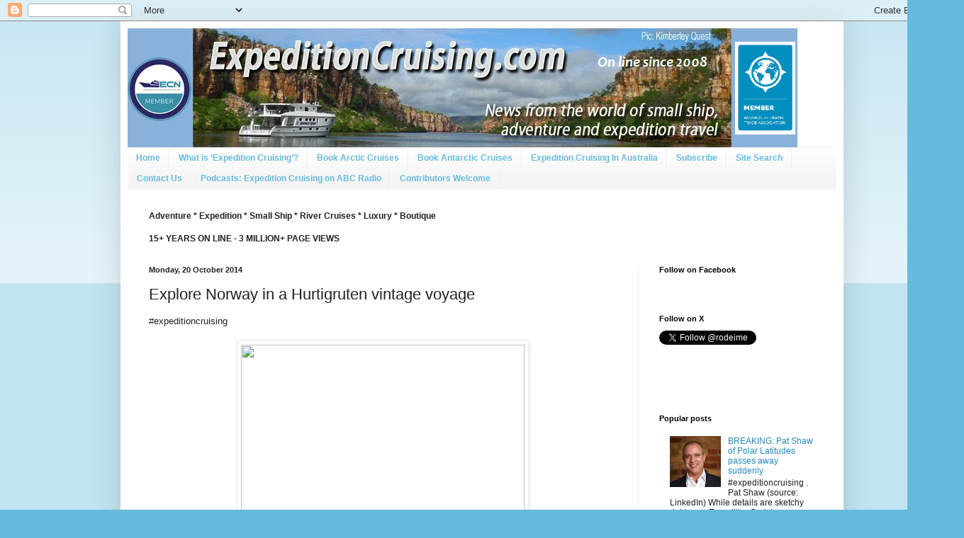

--- FILE ---
content_type: text/html; charset=UTF-8
request_url: https://www.expeditioncruising.com/2014/10/explore-norway-in-hurtigruten-vintage.html
body_size: 23168
content:
<!DOCTYPE html>
<html class='v2' dir='ltr' xmlns='http://www.w3.org/1999/xhtml' xmlns:b='http://www.google.com/2005/gml/b' xmlns:data='http://www.google.com/2005/gml/data' xmlns:expr='http://www.google.com/2005/gml/expr'>
<head>
<link href='https://www.blogger.com/static/v1/widgets/335934321-css_bundle_v2.css' rel='stylesheet' type='text/css'/>
<!-- <meta content='width=1100' name='viewport'/> -->
<meta content='text/html; charset=UTF-8' http-equiv='Content-Type'/>
<meta content='blogger' name='generator'/>
<link href='https://www.expeditioncruising.com/favicon.ico' rel='icon' type='image/x-icon'/>
<link href='https://www.expeditioncruising.com/2014/10/explore-norway-in-hurtigruten-vintage.html' rel='canonical'/>
<link rel="alternate" type="application/atom+xml" title="Expedition Cruising | Adventure Cruising | Small Ship Cruises - Atom" href="https://www.expeditioncruising.com/feeds/posts/default" />
<link rel="alternate" type="application/rss+xml" title="Expedition Cruising | Adventure Cruising | Small Ship Cruises - RSS" href="https://www.expeditioncruising.com/feeds/posts/default?alt=rss" />
<link rel="service.post" type="application/atom+xml" title="Expedition Cruising | Adventure Cruising | Small Ship Cruises - Atom" href="https://www.blogger.com/feeds/2233448968069333748/posts/default" />

<link rel="alternate" type="application/atom+xml" title="Expedition Cruising | Adventure Cruising | Small Ship Cruises - Atom" href="https://www.expeditioncruising.com/feeds/6911950179942441756/comments/default" />
<!--Can't find substitution for tag [blog.ieCssRetrofitLinks]-->
<link href='https://farm6.staticflickr.com/5479/12739697124_e5af3d8932_b.jpg' rel='image_src'/>
<meta content='https://www.expeditioncruising.com/2014/10/explore-norway-in-hurtigruten-vintage.html' property='og:url'/>
<meta content='Explore Norway in a Hurtigruten vintage voyage' property='og:title'/>
<meta content='Latest news and reports on small ship, river and expedition cruises.' property='og:description'/>
<meta content='https://lh3.googleusercontent.com/blogger_img_proxy/AEn0k_vWYGlfks4zYZGTRjQkajsCHbdPXin3g4xy41j_UZVGiN_O96P6KnZbNmz1mOo1lw4mLkea8DQIZ4OzmBirSCGy6QGQS52vCWJg4oE6RU_WFgXZZyTFTXcHQMkzG_sr55zoiw=w1200-h630-p-k-no-nu' property='og:image'/>
<title>Explore Norway in a Hurtigruten vintage voyage</title>
<style id='page-skin-1' type='text/css'><!--
/*
-----------------------------------------------
Blogger Template Style
Name:     Simple
Designer: Blogger
URL:      www.blogger.com
----------------------------------------------- */
/* Variable definitions
====================
<Variable name="keycolor" description="Main Color" type="color" default="#66bbdd"/>
<Group description="Page Text" selector="body">
<Variable name="body.font" description="Font" type="font"
default="normal normal 12px Arial, Tahoma, Helvetica, FreeSans, sans-serif"/>
<Variable name="body.text.color" description="Text Color" type="color" default="#222222"/>
</Group>
<Group description="Backgrounds" selector=".body-fauxcolumns-outer">
<Variable name="body.background.color" description="Outer Background" type="color" default="#66bbdd"/>
<Variable name="content.background.color" description="Main Background" type="color" default="#ffffff"/>
<Variable name="header.background.color" description="Header Background" type="color" default="transparent"/>
</Group>
<Group description="Links" selector=".main-outer">
<Variable name="link.color" description="Link Color" type="color" default="#2288bb"/>
<Variable name="link.visited.color" description="Visited Color" type="color" default="#888888"/>
<Variable name="link.hover.color" description="Hover Color" type="color" default="#33aaff"/>
</Group>
<Group description="Blog Title" selector=".header h1">
<Variable name="header.font" description="Font" type="font"
default="normal normal 60px Arial, Tahoma, Helvetica, FreeSans, sans-serif"/>
<Variable name="header.text.color" description="Title Color" type="color" default="#3399bb" />
</Group>
<Group description="Blog Description" selector=".header .description">
<Variable name="description.text.color" description="Description Color" type="color"
default="#777777" />
</Group>
<Group description="Tabs Text" selector=".tabs-inner .widget li a">
<Variable name="tabs.font" description="Font" type="font"
default="normal normal 14px Arial, Tahoma, Helvetica, FreeSans, sans-serif"/>
<Variable name="tabs.text.color" description="Text Color" type="color" default="#999999"/>
<Variable name="tabs.selected.text.color" description="Selected Color" type="color" default="#000000"/>
</Group>
<Group description="Tabs Background" selector=".tabs-outer .PageList">
<Variable name="tabs.background.color" description="Background Color" type="color" default="#f5f5f5"/>
<Variable name="tabs.selected.background.color" description="Selected Color" type="color" default="#eeeeee"/>
</Group>
<Group description="Post Title" selector="h3.post-title, .comments h4">
<Variable name="post.title.font" description="Font" type="font"
default="normal normal 22px Arial, Tahoma, Helvetica, FreeSans, sans-serif"/>
</Group>
<Group description="Date Header" selector=".date-header">
<Variable name="date.header.color" description="Text Color" type="color"
default="#222222"/>
<Variable name="date.header.background.color" description="Background Color" type="color"
default="transparent"/>
<Variable name="date.header.font" description="Text Font" type="font"
default="normal bold 11px Arial, Tahoma, Helvetica, FreeSans, sans-serif"/>
<Variable name="date.header.padding" description="Date Header Padding" type="string" default="inherit"/>
<Variable name="date.header.letterspacing" description="Date Header Letter Spacing" type="string" default="inherit"/>
<Variable name="date.header.margin" description="Date Header Margin" type="string" default="inherit"/>
</Group>
<Group description="Post Footer" selector=".post-footer">
<Variable name="post.footer.text.color" description="Text Color" type="color" default="#666666"/>
<Variable name="post.footer.background.color" description="Background Color" type="color"
default="#f9f9f9"/>
<Variable name="post.footer.border.color" description="Shadow Color" type="color" default="#eeeeee"/>
</Group>
<Group description="Gadgets" selector="h2">
<Variable name="widget.title.font" description="Title Font" type="font"
default="normal bold 11px Arial, Tahoma, Helvetica, FreeSans, sans-serif"/>
<Variable name="widget.title.text.color" description="Title Color" type="color" default="#000000"/>
<Variable name="widget.alternate.text.color" description="Alternate Color" type="color" default="#999999"/>
</Group>
<Group description="Images" selector=".main-inner">
<Variable name="image.background.color" description="Background Color" type="color" default="#ffffff"/>
<Variable name="image.border.color" description="Border Color" type="color" default="#eeeeee"/>
<Variable name="image.text.color" description="Caption Text Color" type="color" default="#222222"/>
</Group>
<Group description="Accents" selector=".content-inner">
<Variable name="body.rule.color" description="Separator Line Color" type="color" default="#eeeeee"/>
<Variable name="tabs.border.color" description="Tabs Border Color" type="color" default="#eeeeee"/>
</Group>
<Variable name="body.background" description="Body Background" type="background"
color="#66bbdd" default="$(color) none repeat scroll top left"/>
<Variable name="body.background.override" description="Body Background Override" type="string" default=""/>
<Variable name="body.background.gradient.cap" description="Body Gradient Cap" type="url"
default="url(https://resources.blogblog.com/blogblog/data/1kt/simple/gradients_light.png)"/>
<Variable name="body.background.gradient.tile" description="Body Gradient Tile" type="url"
default="url(https://resources.blogblog.com/blogblog/data/1kt/simple/body_gradient_tile_light.png)"/>
<Variable name="content.background.color.selector" description="Content Background Color Selector" type="string" default=".content-inner"/>
<Variable name="content.padding" description="Content Padding" type="length" default="10px" min="0" max="100px"/>
<Variable name="content.padding.horizontal" description="Content Horizontal Padding" type="length" default="10px" min="0" max="100px"/>
<Variable name="content.shadow.spread" description="Content Shadow Spread" type="length" default="40px" min="0" max="100px"/>
<Variable name="content.shadow.spread.webkit" description="Content Shadow Spread (WebKit)" type="length" default="5px" min="0" max="100px"/>
<Variable name="content.shadow.spread.ie" description="Content Shadow Spread (IE)" type="length" default="10px" min="0" max="100px"/>
<Variable name="main.border.width" description="Main Border Width" type="length" default="0" min="0" max="10px"/>
<Variable name="header.background.gradient" description="Header Gradient" type="url" default="none"/>
<Variable name="header.shadow.offset.left" description="Header Shadow Offset Left" type="length" default="-1px" min="-50px" max="50px"/>
<Variable name="header.shadow.offset.top" description="Header Shadow Offset Top" type="length" default="-1px" min="-50px" max="50px"/>
<Variable name="header.shadow.spread" description="Header Shadow Spread" type="length" default="1px" min="0" max="100px"/>
<Variable name="header.padding" description="Header Padding" type="length" default="30px" min="0" max="100px"/>
<Variable name="header.border.size" description="Header Border Size" type="length" default="1px" min="0" max="10px"/>
<Variable name="header.bottom.border.size" description="Header Bottom Border Size" type="length" default="1px" min="0" max="10px"/>
<Variable name="header.border.horizontalsize" description="Header Horizontal Border Size" type="length" default="0" min="0" max="10px"/>
<Variable name="description.text.size" description="Description Text Size" type="string" default="140%"/>
<Variable name="tabs.margin.top" description="Tabs Margin Top" type="length" default="0" min="0" max="100px"/>
<Variable name="tabs.margin.side" description="Tabs Side Margin" type="length" default="30px" min="0" max="100px"/>
<Variable name="tabs.background.gradient" description="Tabs Background Gradient" type="url"
default="url(https://resources.blogblog.com/blogblog/data/1kt/simple/gradients_light.png)"/>
<Variable name="tabs.border.width" description="Tabs Border Width" type="length" default="1px" min="0" max="10px"/>
<Variable name="tabs.bevel.border.width" description="Tabs Bevel Border Width" type="length" default="1px" min="0" max="10px"/>
<Variable name="post.margin.bottom" description="Post Bottom Margin" type="length" default="25px" min="0" max="100px"/>
<Variable name="image.border.small.size" description="Image Border Small Size" type="length" default="2px" min="0" max="10px"/>
<Variable name="image.border.large.size" description="Image Border Large Size" type="length" default="5px" min="0" max="10px"/>
<Variable name="page.width.selector" description="Page Width Selector" type="string" default=".region-inner"/>
<Variable name="page.width" description="Page Width" type="string" default="auto"/>
<Variable name="main.section.margin" description="Main Section Margin" type="length" default="15px" min="0" max="100px"/>
<Variable name="main.padding" description="Main Padding" type="length" default="15px" min="0" max="100px"/>
<Variable name="main.padding.top" description="Main Padding Top" type="length" default="30px" min="0" max="100px"/>
<Variable name="main.padding.bottom" description="Main Padding Bottom" type="length" default="30px" min="0" max="100px"/>
<Variable name="paging.background"
color="#ffffff"
description="Background of blog paging area" type="background"
default="transparent none no-repeat scroll top center"/>
<Variable name="footer.bevel" description="Bevel border length of footer" type="length" default="0" min="0" max="10px"/>
<Variable name="mobile.background.overlay" description="Mobile Background Overlay" type="string"
default="transparent none repeat scroll top left"/>
<Variable name="mobile.background.size" description="Mobile Background Size" type="string" default="auto"/>
<Variable name="mobile.button.color" description="Mobile Button Color" type="color" default="#ffffff" />
<Variable name="startSide" description="Side where text starts in blog language" type="automatic" default="left"/>
<Variable name="endSide" description="Side where text ends in blog language" type="automatic" default="right"/>
*/
/* Content
----------------------------------------------- */
body {
font: normal normal 12px Arial, Tahoma, Helvetica, FreeSans, sans-serif;
color: #222222;
background: #66bbdd none repeat scroll top left;
padding: 0 40px 40px 40px;
}
html body .region-inner {
min-width: 0;
max-width: 100%;
width: auto;
}
h2 {
font-size: 22px;
}
a:link {
text-decoration:none;
color: #2288bb;
}
a:visited {
text-decoration:none;
color: #888888;
}
a:hover {
text-decoration:underline;
color: #33aaff;
}
.body-fauxcolumn-outer .fauxcolumn-inner {
background: transparent url(//www.blogblog.com/1kt/simple/body_gradient_tile_light.png) repeat scroll top left;
_background-image: none;
}
.body-fauxcolumn-outer .cap-top {
position: absolute;
z-index: 1;
height: 400px;
width: 100%;
}
.body-fauxcolumn-outer .cap-top .cap-left {
width: 100%;
background: transparent url(//www.blogblog.com/1kt/simple/gradients_light.png) repeat-x scroll top left;
_background-image: none;
}
.content-outer {
-moz-box-shadow: 0 0 40px rgba(0, 0, 0, .15);
-webkit-box-shadow: 0 0 5px rgba(0, 0, 0, .15);
-goog-ms-box-shadow: 0 0 10px #333333;
box-shadow: 0 0 40px rgba(0, 0, 0, .15);
margin-bottom: 1px;
}
.content-inner {
padding: 10px 10px;
}
.content-inner {
background-color: #ffffff;
}
/* Header
----------------------------------------------- */
.header-outer {
background: transparent none repeat-x scroll 0 -400px;
_background-image: none;
}
.Header h1 {
font: normal normal 60px Arial, Tahoma, Helvetica, FreeSans, sans-serif;
color: #3399bb;
text-shadow: -1px -1px 1px rgba(0, 0, 0, .2);
}
.Header h1 a {
color: #3399bb;
}
.Header .description {
font-size: 140%;
color: #777777;
}
.header-inner .Header .titlewrapper {
padding: 22px 30px;
}
.header-inner .Header .descriptionwrapper {
padding: 0 30px;
}
/* Tabs
----------------------------------------------- */
.tabs-inner .section:first-child {
border-top: 1px solid #eeeeee;
}
.tabs-inner .section:first-child ul {
margin-top: -1px;
border-top: 1px solid #eeeeee;
border-left: 0 solid #eeeeee;
border-right: 0 solid #eeeeee;
}
.tabs-inner .widget ul {
background: #f5f5f5 url(//www.blogblog.com/1kt/simple/gradients_light.png) repeat-x scroll 0 -800px;
_background-image: none;
border-bottom: 1px solid #eeeeee;
margin-top: 0;
margin-left: -30px;
margin-right: -30px;
}
.tabs-inner .widget li a {
display: inline-block;
padding: .6em 1em;
font: normal bold 12px Arial, Tahoma, Helvetica, FreeSans, sans-serif;
color: #66bbdd;
border-left: 1px solid #ffffff;
border-right: 1px solid #eeeeee;
}
.tabs-inner .widget li:first-child a {
border-left: none;
}
.tabs-inner .widget li.selected a, .tabs-inner .widget li a:hover {
color: #000000;
background-color: #eeeeee;
text-decoration: none;
}
/* Columns
----------------------------------------------- */
.main-outer {
border-top: 0 solid #eeeeee;
}
.fauxcolumn-left-outer .fauxcolumn-inner {
border-right: 1px solid #eeeeee;
}
.fauxcolumn-right-outer .fauxcolumn-inner {
border-left: 1px solid #eeeeee;
}
/* Headings
----------------------------------------------- */
div.widget > h2,
div.widget h2.title {
margin: 0 0 1em 0;
font: normal bold 11px Arial, Tahoma, Helvetica, FreeSans, sans-serif;
color: #000000;
}
/* Widgets
----------------------------------------------- */
.widget .zippy {
color: #999999;
text-shadow: 2px 2px 1px rgba(0, 0, 0, .1);
}
.widget .popular-posts ul {
list-style: none;
}
/* Posts
----------------------------------------------- */
h2.date-header {
font: normal bold 11px Arial, Tahoma, Helvetica, FreeSans, sans-serif;
}
.date-header span {
background-color: transparent;
color: #222222;
padding: inherit;
letter-spacing: inherit;
margin: inherit;
}
.main-inner {
padding-top: 30px;
padding-bottom: 30px;
}
.main-inner .column-center-inner {
padding: 0 15px;
}
.main-inner .column-center-inner .section {
margin: 0 15px;
}
.post {
margin: 0 0 25px 0;
}
h3.post-title, .comments h4 {
font: normal normal 22px Arial, Tahoma, Helvetica, FreeSans, sans-serif;
margin: .75em 0 0;
}
.post-body {
font-size: 110%;
line-height: 1.4;
position: relative;
}
.post-body img, .post-body .tr-caption-container, .Profile img, .Image img,
.BlogList .item-thumbnail img {
padding: 2px;
background: #ffffff;
border: 1px solid #eeeeee;
-moz-box-shadow: 1px 1px 5px rgba(0, 0, 0, .1);
-webkit-box-shadow: 1px 1px 5px rgba(0, 0, 0, .1);
box-shadow: 1px 1px 5px rgba(0, 0, 0, .1);
}
.post-body img, .post-body .tr-caption-container {
padding: 5px;
}
.post-body .tr-caption-container {
color: #222222;
}
.post-body .tr-caption-container img {
padding: 0;
background: transparent;
border: none;
-moz-box-shadow: 0 0 0 rgba(0, 0, 0, .1);
-webkit-box-shadow: 0 0 0 rgba(0, 0, 0, .1);
box-shadow: 0 0 0 rgba(0, 0, 0, .1);
}
.post-header {
margin: 0 0 1.5em;
line-height: 1.6;
font-size: 90%;
}
.post-footer {
margin: 20px -2px 0;
padding: 5px 10px;
color: #666666;
background-color: #f9f9f9;
border-bottom: 1px solid #eeeeee;
line-height: 1.6;
font-size: 90%;
}
#comments .comment-author {
padding-top: 1.5em;
border-top: 1px solid #eeeeee;
background-position: 0 1.5em;
}
#comments .comment-author:first-child {
padding-top: 0;
border-top: none;
}
.avatar-image-container {
margin: .2em 0 0;
}
#comments .avatar-image-container img {
border: 1px solid #eeeeee;
}
/* Comments
----------------------------------------------- */
.comments .comments-content .icon.blog-author {
background-repeat: no-repeat;
background-image: url([data-uri]);
}
.comments .comments-content .loadmore a {
border-top: 1px solid #999999;
border-bottom: 1px solid #999999;
}
.comments .comment-thread.inline-thread {
background-color: #f9f9f9;
}
.comments .continue {
border-top: 2px solid #999999;
}
/* Accents
---------------------------------------------- */
.section-columns td.columns-cell {
border-left: 1px solid #eeeeee;
}
.blog-pager {
background: transparent none no-repeat scroll top center;
}
.blog-pager-older-link, .home-link,
.blog-pager-newer-link {
background-color: #ffffff;
padding: 5px;
}
.footer-outer {
border-top: 0 dashed #bbbbbb;
}
/* Mobile
----------------------------------------------- */
body.mobile  {
background-size: auto;
}
.mobile .body-fauxcolumn-outer {
background: transparent none repeat scroll top left;
}
.mobile .body-fauxcolumn-outer .cap-top {
background-size: 100% auto;
}
.mobile .content-outer {
-webkit-box-shadow: 0 0 3px rgba(0, 0, 0, .15);
box-shadow: 0 0 3px rgba(0, 0, 0, .15);
}
.mobile .tabs-inner .widget ul {
margin-left: 0;
margin-right: 0;
}
.mobile .post {
margin: 0;
}
.mobile .main-inner .column-center-inner .section {
margin: 0;
}
.mobile .date-header span {
padding: 0.1em 10px;
margin: 0 -10px;
}
.mobile h3.post-title {
margin: 0;
}
.mobile .blog-pager {
background: transparent none no-repeat scroll top center;
}
.mobile .footer-outer {
border-top: none;
}
.mobile .main-inner, .mobile .footer-inner {
background-color: #ffffff;
}
.mobile-index-contents {
color: #222222;
}
.mobile-link-button {
background-color: #2288bb;
}
.mobile-link-button a:link, .mobile-link-button a:visited {
color: #ffffff;
}
.mobile .tabs-inner .section:first-child {
border-top: none;
}
.mobile .tabs-inner .PageList .widget-content {
background-color: #eeeeee;
color: #000000;
border-top: 1px solid #eeeeee;
border-bottom: 1px solid #eeeeee;
}
.mobile .tabs-inner .PageList .widget-content .pagelist-arrow {
border-left: 1px solid #eeeeee;
}

--></style>
<style id='template-skin-1' type='text/css'><!--
body {
min-width: 1020px;
}
.content-outer, .content-fauxcolumn-outer, .region-inner {
min-width: 1020px;
max-width: 1020px;
_width: 1020px;
}
.main-inner .columns {
padding-left: 0;
padding-right: 280px;
}
.main-inner .fauxcolumn-center-outer {
left: 0;
right: 280px;
/* IE6 does not respect left and right together */
_width: expression(this.parentNode.offsetWidth -
parseInt("0") -
parseInt("280px") + 'px');
}
.main-inner .fauxcolumn-left-outer {
width: 0;
}
.main-inner .fauxcolumn-right-outer {
width: 280px;
}
.main-inner .column-left-outer {
width: 0;
right: 100%;
margin-left: -0;
}
.main-inner .column-right-outer {
width: 280px;
margin-right: -280px;
}
#layout {
min-width: 0;
}
#layout .content-outer {
min-width: 0;
width: 800px;
}
#layout .region-inner {
min-width: 0;
width: auto;
}
--></style>
<script type='text/javascript'>
        (function(i,s,o,g,r,a,m){i['GoogleAnalyticsObject']=r;i[r]=i[r]||function(){
        (i[r].q=i[r].q||[]).push(arguments)},i[r].l=1*new Date();a=s.createElement(o),
        m=s.getElementsByTagName(o)[0];a.async=1;a.src=g;m.parentNode.insertBefore(a,m)
        })(window,document,'script','https://www.google-analytics.com/analytics.js','ga');
        ga('create', 'UA-314371-9', 'auto', 'blogger');
        ga('blogger.send', 'pageview');
      </script>
<script async='async' src='https://pagead2.googlesyndication.com/pagead/js/adsbygoogle.js'></script>
<script>
     (adsbygoogle = window.adsbygoogle || []).push({
          google_ad_client: "ca-pub-5161388013621688",
          enable_page_level_ads: true
     });
</script>
<link href='https://www.blogger.com/dyn-css/authorization.css?targetBlogID=2233448968069333748&amp;zx=8a8d312f-0510-4cb8-b7a6-c94708525584' media='none' onload='if(media!=&#39;all&#39;)media=&#39;all&#39;' rel='stylesheet'/><noscript><link href='https://www.blogger.com/dyn-css/authorization.css?targetBlogID=2233448968069333748&amp;zx=8a8d312f-0510-4cb8-b7a6-c94708525584' rel='stylesheet'/></noscript>
<meta name='google-adsense-platform-account' content='ca-host-pub-1556223355139109'/>
<meta name='google-adsense-platform-domain' content='blogspot.com'/>

<!-- data-ad-client=ca-pub-5161388013621688 -->

</head>
<body class='loading'>
<script data-dojo-config='usePlainJson: true, isDebug: false' src='//downloads.mailchimp.com/js/signup-forms/popup/unique-methods/embed.js' type='text/javascript'></script><script type='text/javascript'>window.dojoRequire(["mojo/signup-forms/Loader"], function(L) { L.start({"baseUrl":"mc.us2.list-manage.com","uuid":"2b8de2ed4cfcad887330b4e35","lid":"0eda2cd2f0","uniqueMethods":true}) })</script>
<div id='fb-root'></div>
<script async='async' crossorigin='anonymous' defer='defer' src='https://connect.facebook.net/en_GB/sdk.js#xfbml=1&version=v3.2&appId=183028905094097&autoLogAppEvents=1'></script>
<script>
  window.fbAsyncInit = function() {
    FB.init({
      appId      : '113301130613',
      xfbml      : true,
      version    : 'v2.1'
    });
  };

  (function(d, s, id){
     var js, fjs = d.getElementsByTagName(s)[0];
     if (d.getElementById(id)) {return;}
     js = d.createElement(s); js.id = id;
     js.src = "//connect.facebook.net/en_US/sdk.js";
     fjs.parentNode.insertBefore(js, fjs);
   }(document, 'script', 'facebook-jssdk'));
</script>
<div class='navbar section' id='navbar'><div class='widget Navbar' data-version='1' id='Navbar1'><script type="text/javascript">
    function setAttributeOnload(object, attribute, val) {
      if(window.addEventListener) {
        window.addEventListener('load',
          function(){ object[attribute] = val; }, false);
      } else {
        window.attachEvent('onload', function(){ object[attribute] = val; });
      }
    }
  </script>
<div id="navbar-iframe-container"></div>
<script type="text/javascript" src="https://apis.google.com/js/platform.js"></script>
<script type="text/javascript">
      gapi.load("gapi.iframes:gapi.iframes.style.bubble", function() {
        if (gapi.iframes && gapi.iframes.getContext) {
          gapi.iframes.getContext().openChild({
              url: 'https://www.blogger.com/navbar/2233448968069333748?po\x3d6911950179942441756\x26origin\x3dhttps://www.expeditioncruising.com',
              where: document.getElementById("navbar-iframe-container"),
              id: "navbar-iframe"
          });
        }
      });
    </script><script type="text/javascript">
(function() {
var script = document.createElement('script');
script.type = 'text/javascript';
script.src = '//pagead2.googlesyndication.com/pagead/js/google_top_exp.js';
var head = document.getElementsByTagName('head')[0];
if (head) {
head.appendChild(script);
}})();
</script>
</div></div>
<div class='body-fauxcolumns'>
<div class='fauxcolumn-outer body-fauxcolumn-outer'>
<div class='cap-top'>
<div class='cap-left'></div>
<div class='cap-right'></div>
</div>
<div class='fauxborder-left'>
<div class='fauxborder-right'></div>
<div class='fauxcolumn-inner'>
</div>
</div>
<div class='cap-bottom'>
<div class='cap-left'></div>
<div class='cap-right'></div>
</div>
</div>
</div>
<div class='content'>
<div class='content-fauxcolumns'>
<div class='fauxcolumn-outer content-fauxcolumn-outer'>
<div class='cap-top'>
<div class='cap-left'></div>
<div class='cap-right'></div>
</div>
<div class='fauxborder-left'>
<div class='fauxborder-right'></div>
<div class='fauxcolumn-inner'>
</div>
</div>
<div class='cap-bottom'>
<div class='cap-left'></div>
<div class='cap-right'></div>
</div>
</div>
</div>
<div class='content-outer'>
<div class='content-cap-top cap-top'>
<div class='cap-left'></div>
<div class='cap-right'></div>
</div>
<div class='fauxborder-left content-fauxborder-left'>
<div class='fauxborder-right content-fauxborder-right'></div>
<div class='content-inner'>
<header>
<div class='header-outer'>
<div class='header-cap-top cap-top'>
<div class='cap-left'></div>
<div class='cap-right'></div>
</div>
<div class='fauxborder-left header-fauxborder-left'>
<div class='fauxborder-right header-fauxborder-right'></div>
<div class='region-inner header-inner'>
<div class='header section' id='header'><div class='widget Header' data-version='1' id='Header1'>
<div id='header-inner'>
<a href='https://www.expeditioncruising.com/' style='display: block'>
<img alt='Expedition Cruising | Adventure Cruising | Small Ship Cruises' height='168px; ' id='Header1_headerimg' src='https://blogger.googleusercontent.com/img/a/AVvXsEia8Qh8EDmR0RcmgdHgrMRXm_gOoqzlcDcJwWs7Ye0OJyKjgyEY8KlBImIzfV17BwkRYH5ZppOUlD-KXJ07AEy4tpMekG2-3rqYDKRW16VEz2i4S2Ph2kZacwfRvmvuAMeItIz6sSXElQrmF6fVR9Nct4IA8uXlfAqO2Yrehrsgq4HEcnhcSznDVQ1qxzk=s945' style='display: block' width='945px; '/>
</a>
</div>
</div></div>
</div>
</div>
<div class='header-cap-bottom cap-bottom'>
<div class='cap-left'></div>
<div class='cap-right'></div>
</div>
</div>
</header>
<div class='tabs-outer'>
<div class='tabs-cap-top cap-top'>
<div class='cap-left'></div>
<div class='cap-right'></div>
</div>
<div class='fauxborder-left tabs-fauxborder-left'>
<div class='fauxborder-right tabs-fauxborder-right'></div>
<div class='region-inner tabs-inner'>
<div class='tabs section' id='crosscol'><div class='widget PageList' data-version='1' id='PageList1'>
<div class='widget-content'>
<ul>
<li>
<a href='http://www.expeditioncruising.com/'>Home</a>
</li>
<li>
<a href='http://www.expeditioncruising.com/p/what-is-expedition-cruising.html'>What is &#8216;Expedition Cruising&#8217;?</a>
</li>
<li>
<a href='http://www.expeditioncruising.com/p/book-arctic-cruises.html'>Book Arctic Cruises</a>
</li>
<li>
<a href='http://www.expeditioncruising.com/p/blog-page_23.html'>Book Antarctic Cruises</a>
</li>
<li>
<a href='https://www.expeditioncruising.com/p/expedition-cruising-in-australia.html'>Expedition Cruising In Australia</a>
</li>
<li>
<a href='http://www.expeditioncruising.com/p/subscribe.html'>Subscribe</a>
</li>
<li>
<a href='http://www.expeditioncruising.com/p/site-search.html'>Site Search</a>
</li>
<li>
<a href='http://www.expeditioncruising.com/p/contact.html'>Contact Us</a>
</li>
<li>
<a href='https://www.expeditioncruising.com/p/podcasts-expedition-cruising-on-abc.html'>Podcasts: Expedition Cruising on ABC Radio</a>
</li>
<li>
<a href='https://www.expeditioncruising.com/p/contributors-welcome.html'>Contributors Welcome</a>
</li>
</ul>
<div class='clear'></div>
</div>
</div><div class='widget Text' data-version='1' id='Text2'>
<div class='widget-content'>
<span style="font-weight: bold;">Adventure * Expedition * Small Ship * River Cruises * Luxury * Boutique<br /><br />15+ YEARS ON LINE - 3 MILLION+ PAGE VIEWS</span>
</div>
<div class='clear'></div>
</div></div>
<div class='tabs no-items section' id='crosscol-overflow'></div>
</div>
</div>
<div class='tabs-cap-bottom cap-bottom'>
<div class='cap-left'></div>
<div class='cap-right'></div>
</div>
</div>
<div class='main-outer'>
<div class='main-cap-top cap-top'>
<div class='cap-left'></div>
<div class='cap-right'></div>
</div>
<div class='fauxborder-left main-fauxborder-left'>
<div class='fauxborder-right main-fauxborder-right'></div>
<div class='region-inner main-inner'>
<div class='columns fauxcolumns'>
<div class='fauxcolumn-outer fauxcolumn-center-outer'>
<div class='cap-top'>
<div class='cap-left'></div>
<div class='cap-right'></div>
</div>
<div class='fauxborder-left'>
<div class='fauxborder-right'></div>
<div class='fauxcolumn-inner'>
</div>
</div>
<div class='cap-bottom'>
<div class='cap-left'></div>
<div class='cap-right'></div>
</div>
</div>
<div class='fauxcolumn-outer fauxcolumn-left-outer'>
<div class='cap-top'>
<div class='cap-left'></div>
<div class='cap-right'></div>
</div>
<div class='fauxborder-left'>
<div class='fauxborder-right'></div>
<div class='fauxcolumn-inner'>
</div>
</div>
<div class='cap-bottom'>
<div class='cap-left'></div>
<div class='cap-right'></div>
</div>
</div>
<div class='fauxcolumn-outer fauxcolumn-right-outer'>
<div class='cap-top'>
<div class='cap-left'></div>
<div class='cap-right'></div>
</div>
<div class='fauxborder-left'>
<div class='fauxborder-right'></div>
<div class='fauxcolumn-inner'>
</div>
</div>
<div class='cap-bottom'>
<div class='cap-left'></div>
<div class='cap-right'></div>
</div>
</div>
<!-- corrects IE6 width calculation -->
<div class='columns-inner'>
<div class='column-center-outer'>
<div class='column-center-inner'>
<div class='main section' id='main'><div class='widget Blog' data-version='1' id='Blog1'>
<div class='blog-posts hfeed'>

          <div class="date-outer">
        
<h2 class='date-header'><span>Monday, 20 October 2014</span></h2>

          <div class="date-posts">
        
<div class='post-outer'>
<div class='post hentry' itemprop='blogPost' itemscope='itemscope' itemtype='http://schema.org/BlogPosting'>
<meta content='https://farm6.staticflickr.com/5479/12739697124_e5af3d8932_b.jpg' itemprop='image_url'/>
<meta content='2233448968069333748' itemprop='blogId'/>
<meta content='6911950179942441756' itemprop='postId'/>
<a name='6911950179942441756'></a>
<h3 class='post-title entry-title' itemprop='name'>
Explore Norway in a Hurtigruten vintage voyage
</h3>
<div class='post-header'>
<div class='post-header-line-1'></div>
</div>
<div class='post-body entry-content' id='post-body-6911950179942441756' itemprop='description articleBody'>
<div dir="ltr" style="text-align: left;" trbidi="on">
#expeditioncruising<br />
<br />
<div class="separator" style="clear: both; text-align: center;">
<a href="https://farm6.staticflickr.com/5479/12739697124_e5af3d8932_b.jpg" imageanchor="1" style="margin-left: 1em; margin-right: 1em;"><img border="0" height="267" loading="lazy" src="https://farm6.staticflickr.com/5479/12739697124_e5af3d8932_b.jpg" width="400" /></a></div>
<br />
<b>Hurtigruten offers new concept for classic ship MS Lofoten</b><br />
<br />
Hurtigruten has announced a new concept on-board the fleet&#8217;s grand old lady, MS Lofoten (1964) from April 2015. The ships classic characteristics will be accentuated throughout her voyages, offering guests nostalgic experiences such as fishing directly from the ship, bridge tournaments, afternoon teas and a more traditional dining experience.<br />
<br />
Exclusive experiences <br />
<br />
This small, agile veteran of the seas has a few advantages over other ships as she can navigate waters others can&#8217;t - bringing her guests closer to the action and closer to the scenery.  While the ship will operate on the traditional coastal voyage from Bergen to Kirkenes and back, Hurtigruten are currently working on a number of new diversions and ports of call to add to the experience from April 2015.<br />
<br />
Nearly 30 excursions are available with further exclusive activities offered. Guests will be given the opportunity to fish directly from the deck, or set pots to entice the fascinating king crab. The catch of the day will be prepared and served to the lucky fishermen at the next meal. In the evenings, all those fisherman&#8217;s tales gathered during the day, can be recounted over a game of bridge and a (complimentary) glass of sherry in the vintage lounge before dinner. Afternoon teas and quiz evenings will also be part of the new on-board experience.<br />
<br />
Norwegian cuisine at its finest<br />
<br />
A delicious 4-course dinner based on the menus of the 1960s will be created to delight the taste buds with fresh and seasonal ingredients from local suppliers along the coast. While Hurtigruten are generally known for their informal atmosphere, the voyages on MS Lofoten will be enhanced by a service reminiscent of that offered in the early days of the ship. Dishes will be served from silver platters by staff wearing white gloves and the uniforms of the era and a Captain&#8217;s Dinner will round off this voyage down memory lane. <br />
<br />
&#8221;Modern dining and Asian fusion can be enjoyed all over the world, but now it is time to turn back the time on MS Lofoten to the old virtues, before sushi, pizza and the internet took over our everyday lifestyle. Offering an 11 day nostalgic, but high quality service concept is something we are really excited to offer our guests from 2015&#8221;, comments Thomas Westergaard, SVP Product Development &amp; Hotel Operations.<br />
<br />
A venerable lady <br />
<br />
This vintage ship, launched in 1964 in Oslo, was refitted and renovated in 2003. Since that day 50 years ago, the MS Lofoten has remained loyal to the Hurtigruten shipping company and its fans. Its tasteful wooden decks, original lounges and traditional panorama decks ensure it retains its authentically charming atmosphere. This smallest and oldest Hurtigruten ship has been protected by a preservation order since 2001 and enjoys a very special place in the hearts of Hurtigruten customers. Its traditional charm and unique character have earned it a large community of fans. By its 50th birthday in 2014, the MS Lofoten had travelled almost three million nautical miles, transported 1.25 million guests and docked over 75,000 times in the Hurtigruten ports. <br />
<br />
For more information contact your local Travel Agent or email <a href="http://discovertheworld.com.au/" target="_blank">Discover the World</a> on <a href="mailto:hurtigruten@discovertheworld.com.au">hurtigruten@discovertheworld.com.au</a> or call 1800 OCEANS (1800 623 267). </div>
<div style='clear: both;'></div>
</div>
<div class='post-footer'>
<div class='post-footer-line post-footer-line-1'><span class='post-author vcard'>
Posted by
<span class='fn' itemprop='author' itemscope='itemscope' itemtype='http://schema.org/Person'>
<meta content='https://www.blogger.com/profile/13114562768626186868' itemprop='url'/>
<a class='g-profile' href='https://www.blogger.com/profile/13114562768626186868' rel='author' title='author profile'>
<span itemprop='name'>rodeime</span>
</a>
</span>
</span>
<span class='post-comment-link'>
</span>
<span class='post-icons'>
<span class='item-action'>
<a href='https://www.blogger.com/email-post/2233448968069333748/6911950179942441756' title='Email Post'>
<img alt="" class="icon-action" height="13" src="//img1.blogblog.com/img/icon18_email.gif" width="18">
</a>
</span>
<span class='item-control blog-admin pid-1080154012'>
<a href='https://www.blogger.com/post-edit.g?blogID=2233448968069333748&postID=6911950179942441756&from=pencil' title='Edit Post'>
<img alt='' class='icon-action' height='18' src='https://resources.blogblog.com/img/icon18_edit_allbkg.gif' width='18'/>
</a>
</span>
</span>
<span class='post-backlinks post-comment-link'>
</span>
<div class='post-share-buttons goog-inline-block'>
<a class='goog-inline-block share-button sb-email' href='https://www.blogger.com/share-post.g?blogID=2233448968069333748&postID=6911950179942441756&target=email' target='_blank' title='Email This'><span class='share-button-link-text'>Email This</span></a><a class='goog-inline-block share-button sb-blog' href='https://www.blogger.com/share-post.g?blogID=2233448968069333748&postID=6911950179942441756&target=blog' onclick='window.open(this.href, "_blank", "height=270,width=475"); return false;' target='_blank' title='BlogThis!'><span class='share-button-link-text'>BlogThis!</span></a><a class='goog-inline-block share-button sb-twitter' href='https://www.blogger.com/share-post.g?blogID=2233448968069333748&postID=6911950179942441756&target=twitter' target='_blank' title='Share to X'><span class='share-button-link-text'>Share to X</span></a><a class='goog-inline-block share-button sb-facebook' href='https://www.blogger.com/share-post.g?blogID=2233448968069333748&postID=6911950179942441756&target=facebook' onclick='window.open(this.href, "_blank", "height=430,width=640"); return false;' target='_blank' title='Share to Facebook'><span class='share-button-link-text'>Share to Facebook</span></a><a class='goog-inline-block share-button sb-pinterest' href='https://www.blogger.com/share-post.g?blogID=2233448968069333748&postID=6911950179942441756&target=pinterest' target='_blank' title='Share to Pinterest'><span class='share-button-link-text'>Share to Pinterest</span></a>
</div>
</div>
<div class='post-footer-line post-footer-line-2'><span class='post-labels'>
Labels:
<a href='https://www.expeditioncruising.com/search/label/Hurtigruten' rel='tag'>Hurtigruten</a>
</span>
</div>
<div class='post-footer-line post-footer-line-3'></div>
</div>
</div>
<div class='comments' id='comments'>
<a name='comments'></a>
<h4>No comments:</h4>
<div id='Blog1_comments-block-wrapper'>
<dl class='avatar-comment-indent' id='comments-block'>
</dl>
</div>
<p class='comment-footer'>
<div class='comment-form'>
<a name='comment-form'></a>
<h4 id='comment-post-message'>Post a Comment</h4>
<p>
</p>
<a href='https://www.blogger.com/comment/frame/2233448968069333748?po=6911950179942441756&hl=en-GB&saa=85391&origin=https://www.expeditioncruising.com' id='comment-editor-src'></a>
<iframe allowtransparency='true' class='blogger-iframe-colorize blogger-comment-from-post' frameborder='0' height='410px' id='comment-editor' name='comment-editor' src='' width='100%'></iframe>
<script src='https://www.blogger.com/static/v1/jsbin/2830521187-comment_from_post_iframe.js' type='text/javascript'></script>
<script type='text/javascript'>
      BLOG_CMT_createIframe('https://www.blogger.com/rpc_relay.html');
    </script>
</div>
</p>
</div>
</div>
<div class='inline-ad'>
<script async src="https://pagead2.googlesyndication.com/pagead/js/adsbygoogle.js?client=ca-pub-5161388013621688&host=ca-host-pub-1556223355139109" crossorigin="anonymous"></script>
<!-- expeditioncruising_main_Blog1_336x280_as -->
<ins class="adsbygoogle"
     style="display:inline-block;width:336px;height:280px"
     data-ad-client="ca-pub-5161388013621688"
     data-ad-host="ca-host-pub-1556223355139109"
     data-ad-slot="1377400135"></ins>
<script>
(adsbygoogle = window.adsbygoogle || []).push({});
</script>
</div>

        </div></div>
      
</div>
<div class='blog-pager' id='blog-pager'>
<span id='blog-pager-newer-link'>
<a class='blog-pager-newer-link' href='https://www.expeditioncruising.com/2014/10/apt-reveals-first-images-of-new-burma.html' id='Blog1_blog-pager-newer-link' title='Newer Post'>Newer Post</a>
</span>
<span id='blog-pager-older-link'>
<a class='blog-pager-older-link' href='https://www.expeditioncruising.com/2014/10/ultimate-cruising-competition-win-canon.html' id='Blog1_blog-pager-older-link' title='Older Post'>Older Post</a>
</span>
<a class='home-link' href='https://www.expeditioncruising.com/'>Home</a>
</div>
<div class='clear'></div>
<div class='post-feeds'>
<div class='feed-links'>
Subscribe to:
<a class='feed-link' href='https://www.expeditioncruising.com/feeds/6911950179942441756/comments/default' target='_blank' type='application/atom+xml'>Post Comments (Atom)</a>
</div>
</div>
</div></div>
</div>
</div>
<div class='column-left-outer'>
<div class='column-left-inner'>
<aside>
</aside>
</div>
</div>
<div class='column-right-outer'>
<div class='column-right-inner'>
<aside>
<div class='sidebar section' id='sidebar-right-1'><div class='widget HTML' data-version='1' id='HTML4'>
<h2 class='title'>Follow on Facebook</h2>
<div class='widget-content'>
<div class="fb-page" data-href="https://www.facebook.com/AdventureCruising/" data-tabs="timeline" data-width="250" data-small-header="false" data-adapt-container-width="true" data-hide-cover="false" data-show-facepile="true"><blockquote cite="https://www.facebook.com/AdventureCruising/" class="fb-xfbml-parse-ignore"><a href="https://www.facebook.com/AdventureCruising/">Adventure and Expedition Cruising</a></blockquote></div>
</div>
<div class='clear'></div>
</div><div class='widget Text' data-version='1' id='Text1'>
<h2 class='title'>Follow on X</h2>
<div class='widget-content'>
<a class="twitter-follow-button" href="https://twitter.com/rodeime">https://twitter.com/rodeime</a><br /><br /><br /><br /><script src="https://platform.twitter.com/widgets.js" type="text/javascript"></script><br />
</div>
<div class='clear'></div>
</div><div class='widget PopularPosts' data-version='1' id='PopularPosts1'>
<h2>Popular posts</h2>
<div class='widget-content popular-posts'>
<ul>
<li>
<div class='item-content'>
<div class='item-thumbnail'>
<a href='https://www.expeditioncruising.com/2026/01/breaking-pat-shaw-of-polar-latitudes.html' target='_blank'>
<img alt='' border='0' src='https://blogger.googleusercontent.com/img/a/AVvXsEjsWINBp965rDfjxDVfP_Lkdv54QAvdbXTwL5FIBznfGkLTtI1BRggQfSBhPWNG6fwWorxAulVEpjWMioSrJo14Z_26XcUvdNaQi_REAMrO5ihywuTCJ083-9scD1XiayCinXJAZ4CSaaej_gOUnILYZCj8DEQafBCIKuRe3q8fwPB7tNTZ-wRZPqyTsrU=w72-h72-p-k-no-nu'/>
</a>
</div>
<div class='item-title'><a href='https://www.expeditioncruising.com/2026/01/breaking-pat-shaw-of-polar-latitudes.html'>BREAKING: Pat Shaw of Polar Latitudes passes away suddenly</a></div>
<div class='item-snippet'>#expeditioncruising .    Pat Shaw (source: LinkedIn) While details are sketchy right now, ExpeditionCruising.com can confirm that high-profi...</div>
</div>
<div style='clear: both;'></div>
</li>
<li>
<div class='item-content'>
<div class='item-thumbnail'>
<a href='https://www.expeditioncruising.com/2025/12/breaking-yasawa-princess-in-major-fire.html' target='_blank'>
<img alt='' border='0' src='https://blogger.googleusercontent.com/img/a/AVvXsEgMbd1LDJVLKwRT8gmRdGxRcoYme-MQB3ZF1ro4yV_p7wv44uccbjSC1j1DvLEUFccbL9cQiS92ufIRaPtFlQMuCs0hQTeLA3H7cOX3koIBW7IDlJwjV0NrBvUhuzXEMCEz8Z6q5U85GN1cSutj3o8ls-9qizsx9Hp1ag5exlSDncQGY2Jti3V8xR4vD5g=w72-h72-p-k-no-nu'/>
</a>
</div>
<div class='item-title'><a href='https://www.expeditioncruising.com/2025/12/breaking-yasawa-princess-in-major-fire.html'>Yasawa Princess in "major fire incident".</a></div>
<div class='item-snippet'>#expeditioncruising .  Deep Blue Dive Centers Private Limited wishes to formally inform all stakeholders that at approximately 1800hrs of 24...</div>
</div>
<div style='clear: both;'></div>
</li>
<li>
<div class='item-content'>
<div class='item-thumbnail'>
<a href='https://www.expeditioncruising.com/2026/01/aurora-expeditions-founder-greg.html' target='_blank'>
<img alt='' border='0' src='https://blogger.googleusercontent.com/img/a/AVvXsEgfOoBjpmS5NJPfA9QbtZWV8gFgF6CZqX5jln2RDOJaGzM-rI9nO8vP03fH3uWG_8Ep8Mx6Zaz-hUHVOcPnpUrBJgAqe6L9Zd6_PpLcblQxtHvzE8i_YU1Rqv7cDiZ99EOSHEbOz1V_-htIqejc6uWW2gKToknPxLWpHfOqee0OH4-fJQ9_jA8WBoNdpGY=w72-h72-p-k-no-nu'/>
</a>
</div>
<div class='item-title'><a href='https://www.expeditioncruising.com/2026/01/aurora-expeditions-founder-greg.html'>UPDATED! Aurora Expeditions founder, Greg Mortimer, airlifted off Douglas Mawson after 'medical episode'.</a></div>
<div class='item-snippet'>#expeditioncruising .  UPDATED Good news! Greg is up and about and recovering well. Tough as old boots, he may not be climbing mountains thi...</div>
</div>
<div style='clear: both;'></div>
</li>
<li>
<div class='item-content'>
<div class='item-thumbnail'>
<a href='https://www.expeditioncruising.com/2025/12/coral-adventurer-runs-aground-in-png-9.html' target='_blank'>
<img alt='' border='0' src='https://blogger.googleusercontent.com/img/a/AVvXsEjmbxV8OZHbWvPU9VPFruHGXhsyALFW6V7Q4ijsvU98VXf_uyGgQbQf6tQT0yQcXOFItF3dn1tQwl8i399aCavFl59JlOjQcQffGeuIKRoYXOCQoXqmnDGma_jrlHurSwK_llqlzsEk11Dai59y1twVSvkMzjK2dg7N4HKZGenZhlh7v_l5OFCZ1LkTqy0=w72-h72-p-k-no-nu'/>
</a>
</div>
<div class='item-title'><a href='https://www.expeditioncruising.com/2025/12/coral-adventurer-runs-aground-in-png-9.html'>Coral Adventurer runs aground in PNG [9 News] Updated</a></div>
<div class='item-snippet'>#expeditioncruising . This report from 9 News Gold Coast. Coral Adventurer  has run aground in Papua New Guinea. No injuries have been repor...</div>
</div>
<div style='clear: both;'></div>
</li>
</ul>
<div class='clear'></div>
</div>
</div><div class='widget Label' data-version='1' id='Label1'>
<h2>Cruise lines in the news</h2>
<div class='widget-content list-label-widget-content'>
<ul>
<li>
<a dir='ltr' href='https://www.expeditioncruising.com/search/label/%26Beyond'>&amp;Beyond</a>
<span dir='ltr'>(1)</span>
</li>
<li>
<a dir='ltr' href='https://www.expeditioncruising.com/search/label/50%20Degrees%20North'>50 Degrees North</a>
<span dir='ltr'>(5)</span>
</li>
<li>
<a dir='ltr' href='https://www.expeditioncruising.com/search/label/A%26K'>A&amp;K</a>
<span dir='ltr'>(3)</span>
</li>
<li>
<a dir='ltr' href='https://www.expeditioncruising.com/search/label/A%2BK'>A+K</a>
<span dir='ltr'>(20)</span>
</li>
<li>
<a dir='ltr' href='https://www.expeditioncruising.com/search/label/Active%20Travel'>Active Travel</a>
<span dir='ltr'>(56)</span>
</li>
<li>
<a dir='ltr' href='https://www.expeditioncruising.com/search/label/Adventure%20and%20Exploration%20Library'>Adventure and Exploration Library</a>
<span dir='ltr'>(2)</span>
</li>
<li>
<a dir='ltr' href='https://www.expeditioncruising.com/search/label/adventure%20assoc'>adventure assoc</a>
<span dir='ltr'>(17)</span>
</li>
<li>
<a dir='ltr' href='https://www.expeditioncruising.com/search/label/Adventure%20Canada'>Adventure Canada</a>
<span dir='ltr'>(12)</span>
</li>
<li>
<a dir='ltr' href='https://www.expeditioncruising.com/search/label/Adventure%20Destinations'>Adventure Destinations</a>
<span dir='ltr'>(1)</span>
</li>
<li>
<a dir='ltr' href='https://www.expeditioncruising.com/search/label/Adventure%20World'>Adventure World</a>
<span dir='ltr'>(11)</span>
</li>
<li>
<a dir='ltr' href='https://www.expeditioncruising.com/search/label/Adventures%20by%20Disney'>Adventures by Disney</a>
<span dir='ltr'>(1)</span>
</li>
<li>
<a dir='ltr' href='https://www.expeditioncruising.com/search/label/AdventureSmith%20Explorations'>AdventureSmith Explorations</a>
<span dir='ltr'>(58)</span>
</li>
<li>
<a dir='ltr' href='https://www.expeditioncruising.com/search/label/AECO'>AECO</a>
<span dir='ltr'>(12)</span>
</li>
<li>
<a dir='ltr' href='https://www.expeditioncruising.com/search/label/Alaskan%20Dream%20Cruises'>Alaskan Dream Cruises</a>
<span dir='ltr'>(7)</span>
</li>
<li>
<a dir='ltr' href='https://www.expeditioncruising.com/search/label/Albatros%20Expeditions'>Albatros Expeditions</a>
<span dir='ltr'>(7)</span>
</li>
<li>
<a dir='ltr' href='https://www.expeditioncruising.com/search/label/Amawaterways'>Amawaterways</a>
<span dir='ltr'>(4)</span>
</li>
<li>
<a dir='ltr' href='https://www.expeditioncruising.com/search/label/Ambassador%20Cruises'>Ambassador Cruises</a>
<span dir='ltr'>(1)</span>
</li>
<li>
<a dir='ltr' href='https://www.expeditioncruising.com/search/label/American%20Cruise%20Lines'>American Cruise Lines</a>
<span dir='ltr'>(22)</span>
</li>
<li>
<a dir='ltr' href='https://www.expeditioncruising.com/search/label/american%20Polar%20Society'>american Polar Society</a>
<span dir='ltr'>(1)</span>
</li>
<li>
<a dir='ltr' href='https://www.expeditioncruising.com/search/label/American%20Safari%20Cruises'>American Safari Cruises</a>
<span dir='ltr'>(26)</span>
</li>
<li>
<a dir='ltr' href='https://www.expeditioncruising.com/search/label/Antara%20River%20Cruises'>Antara River Cruises</a>
<span dir='ltr'>(1)</span>
</li>
<li>
<a dir='ltr' href='https://www.expeditioncruising.com/search/label/Antarctic%20Heritage%20Trust'>Antarctic Heritage Trust</a>
<span dir='ltr'>(1)</span>
</li>
<li>
<a dir='ltr' href='https://www.expeditioncruising.com/search/label/Antarctica%20XXI'>Antarctica XXI</a>
<span dir='ltr'>(5)</span>
</li>
<li>
<a dir='ltr' href='https://www.expeditioncruising.com/search/label/APT'>APT</a>
<span dir='ltr'>(53)</span>
</li>
<li>
<a dir='ltr' href='https://www.expeditioncruising.com/search/label/Aqua%20Expeditions'>Aqua Expeditions</a>
<span dir='ltr'>(36)</span>
</li>
<li>
<a dir='ltr' href='https://www.expeditioncruising.com/search/label/Aranui'>Aranui</a>
<span dir='ltr'>(28)</span>
</li>
<li>
<a dir='ltr' href='https://www.expeditioncruising.com/search/label/Atlas%20Ocean%20Voyages'>Atlas Ocean Voyages</a>
<span dir='ltr'>(1)</span>
</li>
<li>
<a dir='ltr' href='https://www.expeditioncruising.com/search/label/aurora%20expeditions'>aurora expeditions</a>
<span dir='ltr'>(144)</span>
</li>
<li>
<a dir='ltr' href='https://www.expeditioncruising.com/search/label/Australian%20Pacific%20Touring'>Australian Pacific Touring</a>
<span dir='ltr'>(6)</span>
</li>
<li>
<a dir='ltr' href='https://www.expeditioncruising.com/search/label/Australis%20Cruises'>Australis Cruises</a>
<span dir='ltr'>(23)</span>
</li>
<li>
<a dir='ltr' href='https://www.expeditioncruising.com/search/label/Avalon%20Waterways'>Avalon Waterways</a>
<span dir='ltr'>(3)</span>
</li>
<li>
<a dir='ltr' href='https://www.expeditioncruising.com/search/label/Bentours'>Bentours</a>
<span dir='ltr'>(14)</span>
</li>
<li>
<a dir='ltr' href='https://www.expeditioncruising.com/search/label/Beyond%20Travel'>Beyond Travel</a>
<span dir='ltr'>(2)</span>
</li>
<li>
<a dir='ltr' href='https://www.expeditioncruising.com/search/label/Bill%20Peach%20Journeys'>Bill Peach Journeys</a>
<span dir='ltr'>(4)</span>
</li>
<li>
<a dir='ltr' href='https://www.expeditioncruising.com/search/label/Blount%20Small%20Ship%20Adventures'>Blount Small Ship Adventures</a>
<span dir='ltr'>(4)</span>
</li>
<li>
<a dir='ltr' href='https://www.expeditioncruising.com/search/label/Blue%20Lagoon%20Cruises'>Blue Lagoon Cruises</a>
<span dir='ltr'>(44)</span>
</li>
<li>
<a dir='ltr' href='https://www.expeditioncruising.com/search/label/Books'>Books</a>
<span dir='ltr'>(4)</span>
</li>
<li>
<a dir='ltr' href='https://www.expeditioncruising.com/search/label/captain%20cook%20cruises'>captain cook cruises</a>
<span dir='ltr'>(122)</span>
</li>
<li>
<a dir='ltr' href='https://www.expeditioncruising.com/search/label/Catlante%20Catamarans'>Catlante Catamarans</a>
<span dir='ltr'>(1)</span>
</li>
<li>
<a dir='ltr' href='https://www.expeditioncruising.com/search/label/Celebrity%20Cruises'>Celebrity Cruises</a>
<span dir='ltr'>(4)</span>
</li>
<li>
<a dir='ltr' href='https://www.expeditioncruising.com/search/label/Celestyal%20Cruises'>Celestyal Cruises</a>
<span dir='ltr'>(2)</span>
</li>
<li>
<a dir='ltr' href='https://www.expeditioncruising.com/search/label/CFMekong'>CFMekong</a>
<span dir='ltr'>(5)</span>
</li>
<li>
<a dir='ltr' href='https://www.expeditioncruising.com/search/label/Chimu%20Adventures'>Chimu Adventures</a>
<span dir='ltr'>(11)</span>
</li>
<li>
<a dir='ltr' href='https://www.expeditioncruising.com/search/label/Contours%20Travel'>Contours Travel</a>
<span dir='ltr'>(1)</span>
</li>
<li>
<a dir='ltr' href='https://www.expeditioncruising.com/search/label/Coral%20Expeditions'>Coral Expeditions</a>
<span dir='ltr'>(31)</span>
</li>
<li>
<a dir='ltr' href='https://www.expeditioncruising.com/search/label/coral%20princess%20cruises'>coral princess cruises</a>
<span dir='ltr'>(84)</span>
</li>
<li>
<a dir='ltr' href='https://www.expeditioncruising.com/search/label/Coral%20Seas%20Travel'>Coral Seas Travel</a>
<span dir='ltr'>(1)</span>
</li>
<li>
<a dir='ltr' href='https://www.expeditioncruising.com/search/label/CroisiEurope'>CroisiEurope</a>
<span dir='ltr'>(6)</span>
</li>
<li>
<a dir='ltr' href='https://www.expeditioncruising.com/search/label/Cruise%20Express'>Cruise Express</a>
<span dir='ltr'>(17)</span>
</li>
<li>
<a dir='ltr' href='https://www.expeditioncruising.com/search/label/Cruise%20North'>Cruise North</a>
<span dir='ltr'>(6)</span>
</li>
<li>
<a dir='ltr' href='https://www.expeditioncruising.com/search/label/Cruise%20Passenger%20Magzine'>Cruise Passenger Magzine</a>
<span dir='ltr'>(26)</span>
</li>
<li>
<a dir='ltr' href='https://www.expeditioncruising.com/search/label/Cruise%20Traveller'>Cruise Traveller</a>
<span dir='ltr'>(11)</span>
</li>
<li>
<a dir='ltr' href='https://www.expeditioncruising.com/search/label/Cruise%20Weekly'>Cruise Weekly</a>
<span dir='ltr'>(93)</span>
</li>
<li>
<a dir='ltr' href='https://www.expeditioncruising.com/search/label/Cruise%20West'>Cruise West</a>
<span dir='ltr'>(43)</span>
</li>
<li>
<a dir='ltr' href='https://www.expeditioncruising.com/search/label/Cruiseabout'>Cruiseabout</a>
<span dir='ltr'>(1)</span>
</li>
<li>
<a dir='ltr' href='https://www.expeditioncruising.com/search/label/Cruiseco'>Cruiseco</a>
<span dir='ltr'>(35)</span>
</li>
<li>
<a dir='ltr' href='https://www.expeditioncruising.com/search/label/Crystal%20Cruises'>Crystal Cruises</a>
<span dir='ltr'>(13)</span>
</li>
<li>
<a dir='ltr' href='https://www.expeditioncruising.com/search/label/Crystal%20Yacht%20Cruises'>Crystal Yacht Cruises</a>
<span dir='ltr'>(3)</span>
</li>
<li>
<a dir='ltr' href='https://www.expeditioncruising.com/search/label/Delphin%20Amazon'>Delphin Amazon</a>
<span dir='ltr'>(4)</span>
</li>
<li>
<a dir='ltr' href='https://www.expeditioncruising.com/search/label/Discover%20the%20World'>Discover the World</a>
<span dir='ltr'>(6)</span>
</li>
<li>
<a dir='ltr' href='https://www.expeditioncruising.com/search/label/Diversity%20Charters'>Diversity Charters</a>
<span dir='ltr'>(1)</span>
</li>
<li>
<a dir='ltr' href='https://www.expeditioncruising.com/search/label/ecoventura'>ecoventura</a>
<span dir='ltr'>(14)</span>
</li>
<li>
<a dir='ltr' href='https://www.expeditioncruising.com/search/label/ecruising'>ecruising</a>
<span dir='ltr'>(16)</span>
</li>
<li>
<a dir='ltr' href='https://www.expeditioncruising.com/search/label/Emerald%20Cruises'>Emerald Cruises</a>
<span dir='ltr'>(2)</span>
</li>
<li>
<a dir='ltr' href='https://www.expeditioncruising.com/search/label/Environment%20and%20Ecology'>Environment and Ecology</a>
<span dir='ltr'>(1)</span>
</li>
<li>
<a dir='ltr' href='https://www.expeditioncruising.com/search/label/Expedition%20Cruise%20Network%20%28ECN%29'>Expedition Cruise Network (ECN)</a>
<span dir='ltr'>(5)</span>
</li>
<li>
<a dir='ltr' href='https://www.expeditioncruising.com/search/label/Expedition%20Cruise%20Specialists'>Expedition Cruise Specialists</a>
<span dir='ltr'>(16)</span>
</li>
<li>
<a dir='ltr' href='https://www.expeditioncruising.com/search/label/Expedition%20Kit'>Expedition Kit</a>
<span dir='ltr'>(11)</span>
</li>
<li>
<a dir='ltr' href='https://www.expeditioncruising.com/search/label/ExpeditionsOnline'>ExpeditionsOnline</a>
<span dir='ltr'>(2)</span>
</li>
<li>
<a dir='ltr' href='https://www.expeditioncruising.com/search/label/Exploris'>Exploris</a>
<span dir='ltr'>(2)</span>
</li>
<li>
<a dir='ltr' href='https://www.expeditioncruising.com/search/label/Exploris%20Expeditions'>Exploris Expeditions</a>
<span dir='ltr'>(1)</span>
</li>
<li>
<a dir='ltr' href='https://www.expeditioncruising.com/search/label/EYOS%20Expeditions'>EYOS Expeditions</a>
<span dir='ltr'>(1)</span>
</li>
<li>
<a dir='ltr' href='https://www.expeditioncruising.com/search/label/Fact%20Check'>Fact Check</a>
<span dir='ltr'>(2)</span>
</li>
<li>
<a dir='ltr' href='https://www.expeditioncruising.com/search/label/fantasea'>fantasea</a>
<span dir='ltr'>(7)</span>
</li>
<li>
<a dir='ltr' href='https://www.expeditioncruising.com/search/label/Far%20Horizons'>Far Horizons</a>
<span dir='ltr'>(1)</span>
</li>
<li>
<a dir='ltr' href='https://www.expeditioncruising.com/search/label/Four%20Seasons'>Four Seasons</a>
<span dir='ltr'>(1)</span>
</li>
<li>
<a dir='ltr' href='https://www.expeditioncruising.com/search/label/Freighter%20Cruises'>Freighter Cruises</a>
<span dir='ltr'>(1)</span>
</li>
<li>
<a dir='ltr' href='https://www.expeditioncruising.com/search/label/French%20America%20Line'>French America Line</a>
<span dir='ltr'>(1)</span>
</li>
<li>
<a dir='ltr' href='https://www.expeditioncruising.com/search/label/from'>from</a>
<span dir='ltr'>(2)</span>
</li>
<li>
<a dir='ltr' href='https://www.expeditioncruising.com/search/label/From%20On%20Board'>From On Board</a>
<span dir='ltr'>(142)</span>
</li>
<li>
<a dir='ltr' href='https://www.expeditioncruising.com/search/label/G%20Adventures'>G Adventures</a>
<span dir='ltr'>(70)</span>
</li>
<li>
<a dir='ltr' href='https://www.expeditioncruising.com/search/label/GAP%20Adventures'>GAP Adventures</a>
<span dir='ltr'>(44)</span>
</li>
<li>
<a dir='ltr' href='https://www.expeditioncruising.com/search/label/Grand%20Circle'>Grand Circle</a>
<span dir='ltr'>(4)</span>
</li>
<li>
<a dir='ltr' href='https://www.expeditioncruising.com/search/label/Great%20Escape%20Charter'>Great Escape Charter</a>
<span dir='ltr'>(8)</span>
</li>
<li>
<a dir='ltr' href='https://www.expeditioncruising.com/search/label/Haimark'>Haimark</a>
<span dir='ltr'>(5)</span>
</li>
<li>
<a dir='ltr' href='https://www.expeditioncruising.com/search/label/Hapag-Lloyd'>Hapag-Lloyd</a>
<span dir='ltr'>(51)</span>
</li>
<li>
<a dir='ltr' href='https://www.expeditioncruising.com/search/label/Haumana%20Cruises'>Haumana Cruises</a>
<span dir='ltr'>(6)</span>
</li>
<li>
<a dir='ltr' href='https://www.expeditioncruising.com/search/label/Havila%20Voyages'>Havila Voyages</a>
<span dir='ltr'>(3)</span>
</li>
<li>
<a dir='ltr' href='https://www.expeditioncruising.com/search/label/Hebridean%20Islands%20Cruises'>Hebridean Islands Cruises</a>
<span dir='ltr'>(3)</span>
</li>
<li>
<a dir='ltr' href='https://www.expeditioncruising.com/search/label/Helen%20Wongs%20Tours'>Helen Wongs Tours</a>
<span dir='ltr'>(6)</span>
</li>
<li>
<a dir='ltr' href='https://www.expeditioncruising.com/search/label/Heritage%20Cruise%20Line'>Heritage Cruise Line</a>
<span dir='ltr'>(18)</span>
</li>
<li>
<a dir='ltr' href='https://www.expeditioncruising.com/search/label/heritage%20expeditions'>heritage expeditions</a>
<span dir='ltr'>(133)</span>
</li>
<li>
<a dir='ltr' href='https://www.expeditioncruising.com/search/label/Hurtigruten'>Hurtigruten</a>
<span dir='ltr'>(112)</span>
</li>
<li>
<a dir='ltr' href='https://www.expeditioncruising.com/search/label/IAATO'>IAATO</a>
<span dir='ltr'>(17)</span>
</li>
<li>
<a dir='ltr' href='https://www.expeditioncruising.com/search/label/iExpedition'>iExpedition</a>
<span dir='ltr'>(2)</span>
</li>
<li>
<a dir='ltr' href='https://www.expeditioncruising.com/search/label/Indian%20Ocean%20Cruises'>Indian Ocean Cruises</a>
<span dir='ltr'>(1)</span>
</li>
<li>
<a dir='ltr' href='https://www.expeditioncruising.com/search/label/InnerSea%20Discoveries'>InnerSea Discoveries</a>
<span dir='ltr'>(17)</span>
</li>
<li>
<a dir='ltr' href='https://www.expeditioncruising.com/search/label/Insider%20Journeys'>Insider Journeys</a>
<span dir='ltr'>(3)</span>
</li>
<li>
<a dir='ltr' href='https://www.expeditioncruising.com/search/label/Intrepid%20Travel'>Intrepid Travel</a>
<span dir='ltr'>(17)</span>
</li>
<li>
<a dir='ltr' href='https://www.expeditioncruising.com/search/label/Island%20Escape%20Cruises'>Island Escape Cruises</a>
<span dir='ltr'>(21)</span>
</li>
<li>
<a dir='ltr' href='https://www.expeditioncruising.com/search/label/Katarina%20Line'>Katarina Line</a>
<span dir='ltr'>(2)</span>
</li>
<li>
<a dir='ltr' href='https://www.expeditioncruising.com/search/label/Kimberley%20Pearl%20Charters'>Kimberley Pearl Charters</a>
<span dir='ltr'>(1)</span>
</li>
<li>
<a dir='ltr' href='https://www.expeditioncruising.com/search/label/Kimberley%20Quest'>Kimberley Quest</a>
<span dir='ltr'>(23)</span>
</li>
<li>
<a dir='ltr' href='https://www.expeditioncruising.com/search/label/Lindblad%20Expeditions'>Lindblad Expeditions</a>
<span dir='ltr'>(188)</span>
</li>
<li>
<a dir='ltr' href='https://www.expeditioncruising.com/search/label/Luxury%20Travel%20Magazine'>Luxury Travel Magazine</a>
<span dir='ltr'>(1)</span>
</li>
<li>
<a dir='ltr' href='https://www.expeditioncruising.com/search/label/Maple%20Leaf%20Adventures'>Maple Leaf Adventures</a>
<span dir='ltr'>(2)</span>
</li>
<li>
<a dir='ltr' href='https://www.expeditioncruising.com/search/label/Minerva'>Minerva</a>
<span dir='ltr'>(1)</span>
</li>
<li>
<a dir='ltr' href='https://www.expeditioncruising.com/search/label/Movidas%20Journeys'>Movidas Journeys</a>
<span dir='ltr'>(8)</span>
</li>
<li>
<a dir='ltr' href='https://www.expeditioncruising.com/search/label/Murray%20River%20Paddlesteamers'>Murray River Paddlesteamers</a>
<span dir='ltr'>(4)</span>
</li>
<li>
<a dir='ltr' href='https://www.expeditioncruising.com/search/label/MyPlanet%20Australia'>MyPlanet Australia</a>
<span dir='ltr'>(3)</span>
</li>
<li>
<a dir='ltr' href='https://www.expeditioncruising.com/search/label/Mystic%20Cruises'>Mystic Cruises</a>
<span dir='ltr'>(2)</span>
</li>
<li>
<a dir='ltr' href='https://www.expeditioncruising.com/search/label/National%20Geographic%20Expeditions'>National Geographic Expeditions</a>
<span dir='ltr'>(1)</span>
</li>
<li>
<a dir='ltr' href='https://www.expeditioncruising.com/search/label/Natural%20Habitat%20Adventures'>Natural Habitat Adventures</a>
<span dir='ltr'>(1)</span>
</li>
<li>
<a dir='ltr' href='https://www.expeditioncruising.com/search/label/Nomade%20Yachting'>Nomade Yachting</a>
<span dir='ltr'>(1)</span>
</li>
<li>
<a dir='ltr' href='https://www.expeditioncruising.com/search/label/north%20star%20cruises'>north star cruises</a>
<span dir='ltr'>(78)</span>
</li>
<li>
<a dir='ltr' href='https://www.expeditioncruising.com/search/label/Ocean%20Magazine'>Ocean Magazine</a>
<span dir='ltr'>(21)</span>
</li>
<li>
<a dir='ltr' href='https://www.expeditioncruising.com/search/label/Oceanwide'>Oceanwide</a>
<span dir='ltr'>(48)</span>
</li>
<li>
<a dir='ltr' href='https://www.expeditioncruising.com/search/label/Offshore%20Outpost%20Expeditions'>Offshore Outpost Expeditions</a>
<span dir='ltr'>(1)</span>
</li>
<li>
<a dir='ltr' href='https://www.expeditioncruising.com/search/label/On%20board%20expeditions'>On board expeditions</a>
<span dir='ltr'>(1)</span>
</li>
<li>
<a dir='ltr' href='https://www.expeditioncruising.com/search/label/One%20Ocean'>One Ocean</a>
<span dir='ltr'>(78)</span>
</li>
<li>
<a dir='ltr' href='https://www.expeditioncruising.com/search/label/Orion%20Expedition%20Cruises'>Orion Expedition Cruises</a>
<span dir='ltr'>(164)</span>
</li>
<li>
<a dir='ltr' href='https://www.expeditioncruising.com/search/label/Outdoor%20Travel'>Outdoor Travel</a>
<span dir='ltr'>(1)</span>
</li>
<li>
<a dir='ltr' href='https://www.expeditioncruising.com/search/label/Pandaw%20Cruises'>Pandaw Cruises</a>
<span dir='ltr'>(71)</span>
</li>
<li>
<a dir='ltr' href='https://www.expeditioncruising.com/search/label/Paspaley%20Pearl'>Paspaley Pearl</a>
<span dir='ltr'>(5)</span>
</li>
<li>
<a dir='ltr' href='https://www.expeditioncruising.com/search/label/Paul%20Gaugin%20Cruises'>Paul Gaugin Cruises</a>
<span dir='ltr'>(19)</span>
</li>
<li>
<a dir='ltr' href='https://www.expeditioncruising.com/search/label/Pearl%20Seas%20Cruises%20%28USA%29'>Pearl Seas Cruises (USA)</a>
<span dir='ltr'>(3)</span>
</li>
<li>
<a dir='ltr' href='https://www.expeditioncruising.com/search/label/Peregrine%20Adventures'>Peregrine Adventures</a>
<span dir='ltr'>(15)</span>
</li>
<li>
<a dir='ltr' href='https://www.expeditioncruising.com/search/label/Peter%20Sommer%20Travels'>Peter Sommer Travels</a>
<span dir='ltr'>(4)</span>
</li>
<li>
<a dir='ltr' href='https://www.expeditioncruising.com/search/label/Podcast'>Podcast</a>
<span dir='ltr'>(3)</span>
</li>
<li>
<a dir='ltr' href='https://www.expeditioncruising.com/search/label/Polar%20Adventure%20Company'>Polar Adventure Company</a>
<span dir='ltr'>(1)</span>
</li>
<li>
<a dir='ltr' href='https://www.expeditioncruising.com/search/label/Polar%20Cruise'>Polar Cruise</a>
<span dir='ltr'>(1)</span>
</li>
<li>
<a dir='ltr' href='https://www.expeditioncruising.com/search/label/Polar%20Latitudes'>Polar Latitudes</a>
<span dir='ltr'>(3)</span>
</li>
<li>
<a dir='ltr' href='https://www.expeditioncruising.com/search/label/Polar%20Routes'>Polar Routes</a>
<span dir='ltr'>(1)</span>
</li>
<li>
<a dir='ltr' href='https://www.expeditioncruising.com/search/label/polar%20star'>polar star</a>
<span dir='ltr'>(4)</span>
</li>
<li>
<a dir='ltr' href='https://www.expeditioncruising.com/search/label/ponant'>ponant</a>
<span dir='ltr'>(12)</span>
</li>
<li>
<a dir='ltr' href='https://www.expeditioncruising.com/search/label/Ponant%20Cruises'>Ponant Cruises</a>
<span dir='ltr'>(224)</span>
</li>
<li>
<a dir='ltr' href='https://www.expeditioncruising.com/search/label/Poseidon%20Expeditions'>Poseidon Expeditions</a>
<span dir='ltr'>(4)</span>
</li>
<li>
<a dir='ltr' href='https://www.expeditioncruising.com/search/label/Prana%20by%20Atzar%C3%B3'>Prana by Atzaró</a>
<span dir='ltr'>(1)</span>
</li>
<li>
<a dir='ltr' href='https://www.expeditioncruising.com/search/label/quark'>quark</a>
<span dir='ltr'>(1)</span>
</li>
<li>
<a dir='ltr' href='https://www.expeditioncruising.com/search/label/Quark%20Expeditions'>Quark Expeditions</a>
<span dir='ltr'>(47)</span>
</li>
<li>
<a dir='ltr' href='https://www.expeditioncruising.com/search/label/Quasar%20Expeditions'>Quasar Expeditions</a>
<span dir='ltr'>(5)</span>
</li>
<li>
<a dir='ltr' href='https://www.expeditioncruising.com/search/label/Quest%20Tours'>Quest Tours</a>
<span dir='ltr'>(1)</span>
</li>
<li>
<a dir='ltr' href='https://www.expeditioncruising.com/search/label/Reef%20Prince'>Reef Prince</a>
<span dir='ltr'>(1)</span>
</li>
<li>
<a dir='ltr' href='https://www.expeditioncruising.com/search/label/Ritz-Carlton%20Yacht%20Collection'>Ritz-Carlton Yacht Collection</a>
<span dir='ltr'>(1)</span>
</li>
<li>
<a dir='ltr' href='https://www.expeditioncruising.com/search/label/Saga%20Cruises'>Saga Cruises</a>
<span dir='ltr'>(2)</span>
</li>
<li>
<a dir='ltr' href='https://www.expeditioncruising.com/search/label/Scenic%20Tours'>Scenic Tours</a>
<span dir='ltr'>(37)</span>
</li>
<li>
<a dir='ltr' href='https://www.expeditioncruising.com/search/label/Scylla'>Scylla</a>
<span dir='ltr'>(2)</span>
</li>
<li>
<a dir='ltr' href='https://www.expeditioncruising.com/search/label/Sea%20Cloud'>Sea Cloud</a>
<span dir='ltr'>(18)</span>
</li>
<li>
<a dir='ltr' href='https://www.expeditioncruising.com/search/label/Sea%20Voyager%20Expeditions'>Sea Voyager Expeditions</a>
<span dir='ltr'>(1)</span>
</li>
<li>
<a dir='ltr' href='https://www.expeditioncruising.com/search/label/Seabourn'>Seabourn</a>
<span dir='ltr'>(30)</span>
</li>
<li>
<a dir='ltr' href='https://www.expeditioncruising.com/search/label/seadream%20yacht%20club'>seadream yacht club</a>
<span dir='ltr'>(77)</span>
</li>
<li>
<a dir='ltr' href='https://www.expeditioncruising.com/search/label/SeaTrek%20Sailing%20Adventures'>SeaTrek Sailing Adventures</a>
<span dir='ltr'>(1)</span>
</li>
<li>
<a dir='ltr' href='https://www.expeditioncruising.com/search/label/Secret%20Atlas'>Secret Atlas</a>
<span dir='ltr'>(2)</span>
</li>
<li>
<a dir='ltr' href='https://www.expeditioncruising.com/search/label/Silversea'>Silversea</a>
<span dir='ltr'>(160)</span>
</li>
<li>
<a dir='ltr' href='https://www.expeditioncruising.com/search/label/Small%20Ship%20Adventure%20Company'>Small Ship Adventure Company</a>
<span dir='ltr'>(6)</span>
</li>
<li>
<a dir='ltr' href='https://www.expeditioncruising.com/search/label/Soren%20Larsen'>Soren Larsen</a>
<span dir='ltr'>(3)</span>
</li>
<li>
<a dir='ltr' href='https://www.expeditioncruising.com/search/label/Spirit%20of%20Adventure'>Spirit of Adventure</a>
<span dir='ltr'>(8)</span>
</li>
<li>
<a dir='ltr' href='https://www.expeditioncruising.com/search/label/Star%20Clippers'>Star Clippers</a>
<span dir='ltr'>(39)</span>
</li>
<li>
<a dir='ltr' href='https://www.expeditioncruising.com/search/label/Strannik%20Ocean%20Voyages'>Strannik Ocean Voyages</a>
<span dir='ltr'>(3)</span>
</li>
<li>
<a dir='ltr' href='https://www.expeditioncruising.com/search/label/Sunsail'>Sunsail</a>
<span dir='ltr'>(1)</span>
</li>
<li>
<a dir='ltr' href='https://www.expeditioncruising.com/search/label/Swan%20Hellenic'>Swan Hellenic</a>
<span dir='ltr'>(26)</span>
</li>
<li>
<a dir='ltr' href='https://www.expeditioncruising.com/search/label/Swoop'>Swoop</a>
<span dir='ltr'>(3)</span>
</li>
<li>
<a dir='ltr' href='https://www.expeditioncruising.com/search/label/Tauck'>Tauck</a>
<span dir='ltr'>(11)</span>
</li>
<li>
<a dir='ltr' href='https://www.expeditioncruising.com/search/label/Terra%20Nova%20Expeditions'>Terra Nova Expeditions</a>
<span dir='ltr'>(1)</span>
</li>
<li>
<a dir='ltr' href='https://www.expeditioncruising.com/search/label/The%20Great%20Lakes%20Cruise%20Company'>The Great Lakes Cruise Company</a>
<span dir='ltr'>(1)</span>
</li>
<li>
<a dir='ltr' href='https://www.expeditioncruising.com/search/label/The%20Moorings'>The Moorings</a>
<span dir='ltr'>(1)</span>
</li>
<li>
<a dir='ltr' href='https://www.expeditioncruising.com/search/label/Travel%20Associates'>Travel Associates</a>
<span dir='ltr'>(1)</span>
</li>
<li>
<a dir='ltr' href='https://www.expeditioncruising.com/search/label/Travel%20Dynamics'>Travel Dynamics</a>
<span dir='ltr'>(3)</span>
</li>
<li>
<a dir='ltr' href='https://www.expeditioncruising.com/search/label/Travel%20Indochina'>Travel Indochina</a>
<span dir='ltr'>(1)</span>
</li>
<li>
<a dir='ltr' href='https://www.expeditioncruising.com/search/label/true%20north'>true north</a>
<span dir='ltr'>(90)</span>
</li>
<li>
<a dir='ltr' href='https://www.expeditioncruising.com/search/label/Tui%20Tai%20Cruises'>Tui Tai Cruises</a>
<span dir='ltr'>(18)</span>
</li>
<li>
<a dir='ltr' href='https://www.expeditioncruising.com/search/label/ULSTEIN'>ULSTEIN</a>
<span dir='ltr'>(1)</span>
</li>
<li>
<a dir='ltr' href='https://www.expeditioncruising.com/search/label/Ultimate%20Cruising'>Ultimate Cruising</a>
<span dir='ltr'>(24)</span>
</li>
<li>
<a dir='ltr' href='https://www.expeditioncruising.com/search/label/Un-Cruise'>Un-Cruise</a>
<span dir='ltr'>(35)</span>
</li>
<li>
<a dir='ltr' href='https://www.expeditioncruising.com/search/label/Unforgettable%20Croatia'>Unforgettable Croatia</a>
<span dir='ltr'>(3)</span>
</li>
<li>
<a dir='ltr' href='https://www.expeditioncruising.com/search/label/Variety%20Cruises'>Variety Cruises</a>
<span dir='ltr'>(22)</span>
</li>
<li>
<a dir='ltr' href='https://www.expeditioncruising.com/search/label/Victoria%20Cruises'>Victoria Cruises</a>
<span dir='ltr'>(6)</span>
</li>
<li>
<a dir='ltr' href='https://www.expeditioncruising.com/search/label/Victory%20Cruise%20Lines'>Victory Cruise Lines</a>
<span dir='ltr'>(1)</span>
</li>
<li>
<a dir='ltr' href='https://www.expeditioncruising.com/search/label/Viking%20Expedition%20Cruises'>Viking Expedition Cruises</a>
<span dir='ltr'>(10)</span>
</li>
<li>
<a dir='ltr' href='https://www.expeditioncruising.com/search/label/Viking%20River%20Cruises'>Viking River Cruises</a>
<span dir='ltr'>(7)</span>
</li>
<li>
<a dir='ltr' href='https://www.expeditioncruising.com/search/label/Vodohod'>Vodohod</a>
<span dir='ltr'>(1)</span>
</li>
<li>
<a dir='ltr' href='https://www.expeditioncruising.com/search/label/Voyages%20of%20Discovery'>Voyages of Discovery</a>
<span dir='ltr'>(8)</span>
</li>
<li>
<a dir='ltr' href='https://www.expeditioncruising.com/search/label/Voyages%20to%20Antiquity'>Voyages to Antiquity</a>
<span dir='ltr'>(2)</span>
</li>
<li>
<a dir='ltr' href='https://www.expeditioncruising.com/search/label/Wild%20Earth%20Travel'>Wild Earth Travel</a>
<span dir='ltr'>(46)</span>
</li>
<li>
<a dir='ltr' href='https://www.expeditioncruising.com/search/label/Windstar'>Windstar</a>
<span dir='ltr'>(29)</span>
</li>
<li>
<a dir='ltr' href='https://www.expeditioncruising.com/search/label/World%20Expeditions'>World Expeditions</a>
<span dir='ltr'>(22)</span>
</li>
<li>
<a dir='ltr' href='https://www.expeditioncruising.com/search/label/Yachts%20of%20Seabourn'>Yachts of Seabourn</a>
<span dir='ltr'>(8)</span>
</li>
<li>
<a dir='ltr' href='https://www.expeditioncruising.com/search/label/Yasawa%20Princess'>Yasawa Princess</a>
<span dir='ltr'>(2)</span>
</li>
<li>
<a dir='ltr' href='https://www.expeditioncruising.com/search/label/Zegrahm%20Expeditions'>Zegrahm Expeditions</a>
<span dir='ltr'>(18)</span>
</li>
</ul>
<div class='clear'></div>
</div>
</div><div class='widget BlogArchive' data-version='1' id='BlogArchive1'>
<h2>Blog Archive</h2>
<div class='widget-content'>
<div id='ArchiveList'>
<div id='BlogArchive1_ArchiveList'>
<ul class='hierarchy'>
<li class='archivedate collapsed'>
<a class='toggle' href='javascript:void(0)'>
<span class='zippy'>

        &#9658;&#160;
      
</span>
</a>
<a class='post-count-link' href='https://www.expeditioncruising.com/2026/'>
2026
</a>
<span class='post-count' dir='ltr'>(8)</span>
<ul class='hierarchy'>
<li class='archivedate collapsed'>
<a class='toggle' href='javascript:void(0)'>
<span class='zippy'>

        &#9658;&#160;
      
</span>
</a>
<a class='post-count-link' href='https://www.expeditioncruising.com/2026/01/'>
January
</a>
<span class='post-count' dir='ltr'>(8)</span>
</li>
</ul>
</li>
</ul>
<ul class='hierarchy'>
<li class='archivedate collapsed'>
<a class='toggle' href='javascript:void(0)'>
<span class='zippy'>

        &#9658;&#160;
      
</span>
</a>
<a class='post-count-link' href='https://www.expeditioncruising.com/2025/'>
2025
</a>
<span class='post-count' dir='ltr'>(83)</span>
<ul class='hierarchy'>
<li class='archivedate collapsed'>
<a class='toggle' href='javascript:void(0)'>
<span class='zippy'>

        &#9658;&#160;
      
</span>
</a>
<a class='post-count-link' href='https://www.expeditioncruising.com/2025/12/'>
December
</a>
<span class='post-count' dir='ltr'>(4)</span>
</li>
</ul>
<ul class='hierarchy'>
<li class='archivedate collapsed'>
<a class='toggle' href='javascript:void(0)'>
<span class='zippy'>

        &#9658;&#160;
      
</span>
</a>
<a class='post-count-link' href='https://www.expeditioncruising.com/2025/11/'>
November
</a>
<span class='post-count' dir='ltr'>(9)</span>
</li>
</ul>
<ul class='hierarchy'>
<li class='archivedate collapsed'>
<a class='toggle' href='javascript:void(0)'>
<span class='zippy'>

        &#9658;&#160;
      
</span>
</a>
<a class='post-count-link' href='https://www.expeditioncruising.com/2025/10/'>
October
</a>
<span class='post-count' dir='ltr'>(6)</span>
</li>
</ul>
<ul class='hierarchy'>
<li class='archivedate collapsed'>
<a class='toggle' href='javascript:void(0)'>
<span class='zippy'>

        &#9658;&#160;
      
</span>
</a>
<a class='post-count-link' href='https://www.expeditioncruising.com/2025/09/'>
September
</a>
<span class='post-count' dir='ltr'>(10)</span>
</li>
</ul>
<ul class='hierarchy'>
<li class='archivedate collapsed'>
<a class='toggle' href='javascript:void(0)'>
<span class='zippy'>

        &#9658;&#160;
      
</span>
</a>
<a class='post-count-link' href='https://www.expeditioncruising.com/2025/08/'>
August
</a>
<span class='post-count' dir='ltr'>(5)</span>
</li>
</ul>
<ul class='hierarchy'>
<li class='archivedate collapsed'>
<a class='toggle' href='javascript:void(0)'>
<span class='zippy'>

        &#9658;&#160;
      
</span>
</a>
<a class='post-count-link' href='https://www.expeditioncruising.com/2025/07/'>
July
</a>
<span class='post-count' dir='ltr'>(7)</span>
</li>
</ul>
<ul class='hierarchy'>
<li class='archivedate collapsed'>
<a class='toggle' href='javascript:void(0)'>
<span class='zippy'>

        &#9658;&#160;
      
</span>
</a>
<a class='post-count-link' href='https://www.expeditioncruising.com/2025/06/'>
June
</a>
<span class='post-count' dir='ltr'>(3)</span>
</li>
</ul>
<ul class='hierarchy'>
<li class='archivedate collapsed'>
<a class='toggle' href='javascript:void(0)'>
<span class='zippy'>

        &#9658;&#160;
      
</span>
</a>
<a class='post-count-link' href='https://www.expeditioncruising.com/2025/05/'>
May
</a>
<span class='post-count' dir='ltr'>(8)</span>
</li>
</ul>
<ul class='hierarchy'>
<li class='archivedate collapsed'>
<a class='toggle' href='javascript:void(0)'>
<span class='zippy'>

        &#9658;&#160;
      
</span>
</a>
<a class='post-count-link' href='https://www.expeditioncruising.com/2025/04/'>
April
</a>
<span class='post-count' dir='ltr'>(10)</span>
</li>
</ul>
<ul class='hierarchy'>
<li class='archivedate collapsed'>
<a class='toggle' href='javascript:void(0)'>
<span class='zippy'>

        &#9658;&#160;
      
</span>
</a>
<a class='post-count-link' href='https://www.expeditioncruising.com/2025/03/'>
March
</a>
<span class='post-count' dir='ltr'>(4)</span>
</li>
</ul>
<ul class='hierarchy'>
<li class='archivedate collapsed'>
<a class='toggle' href='javascript:void(0)'>
<span class='zippy'>

        &#9658;&#160;
      
</span>
</a>
<a class='post-count-link' href='https://www.expeditioncruising.com/2025/02/'>
February
</a>
<span class='post-count' dir='ltr'>(5)</span>
</li>
</ul>
<ul class='hierarchy'>
<li class='archivedate collapsed'>
<a class='toggle' href='javascript:void(0)'>
<span class='zippy'>

        &#9658;&#160;
      
</span>
</a>
<a class='post-count-link' href='https://www.expeditioncruising.com/2025/01/'>
January
</a>
<span class='post-count' dir='ltr'>(12)</span>
</li>
</ul>
</li>
</ul>
<ul class='hierarchy'>
<li class='archivedate collapsed'>
<a class='toggle' href='javascript:void(0)'>
<span class='zippy'>

        &#9658;&#160;
      
</span>
</a>
<a class='post-count-link' href='https://www.expeditioncruising.com/2024/'>
2024
</a>
<span class='post-count' dir='ltr'>(114)</span>
<ul class='hierarchy'>
<li class='archivedate collapsed'>
<a class='toggle' href='javascript:void(0)'>
<span class='zippy'>

        &#9658;&#160;
      
</span>
</a>
<a class='post-count-link' href='https://www.expeditioncruising.com/2024/12/'>
December
</a>
<span class='post-count' dir='ltr'>(6)</span>
</li>
</ul>
<ul class='hierarchy'>
<li class='archivedate collapsed'>
<a class='toggle' href='javascript:void(0)'>
<span class='zippy'>

        &#9658;&#160;
      
</span>
</a>
<a class='post-count-link' href='https://www.expeditioncruising.com/2024/11/'>
November
</a>
<span class='post-count' dir='ltr'>(12)</span>
</li>
</ul>
<ul class='hierarchy'>
<li class='archivedate collapsed'>
<a class='toggle' href='javascript:void(0)'>
<span class='zippy'>

        &#9658;&#160;
      
</span>
</a>
<a class='post-count-link' href='https://www.expeditioncruising.com/2024/10/'>
October
</a>
<span class='post-count' dir='ltr'>(14)</span>
</li>
</ul>
<ul class='hierarchy'>
<li class='archivedate collapsed'>
<a class='toggle' href='javascript:void(0)'>
<span class='zippy'>

        &#9658;&#160;
      
</span>
</a>
<a class='post-count-link' href='https://www.expeditioncruising.com/2024/09/'>
September
</a>
<span class='post-count' dir='ltr'>(8)</span>
</li>
</ul>
<ul class='hierarchy'>
<li class='archivedate collapsed'>
<a class='toggle' href='javascript:void(0)'>
<span class='zippy'>

        &#9658;&#160;
      
</span>
</a>
<a class='post-count-link' href='https://www.expeditioncruising.com/2024/08/'>
August
</a>
<span class='post-count' dir='ltr'>(14)</span>
</li>
</ul>
<ul class='hierarchy'>
<li class='archivedate collapsed'>
<a class='toggle' href='javascript:void(0)'>
<span class='zippy'>

        &#9658;&#160;
      
</span>
</a>
<a class='post-count-link' href='https://www.expeditioncruising.com/2024/07/'>
July
</a>
<span class='post-count' dir='ltr'>(11)</span>
</li>
</ul>
<ul class='hierarchy'>
<li class='archivedate collapsed'>
<a class='toggle' href='javascript:void(0)'>
<span class='zippy'>

        &#9658;&#160;
      
</span>
</a>
<a class='post-count-link' href='https://www.expeditioncruising.com/2024/06/'>
June
</a>
<span class='post-count' dir='ltr'>(7)</span>
</li>
</ul>
<ul class='hierarchy'>
<li class='archivedate collapsed'>
<a class='toggle' href='javascript:void(0)'>
<span class='zippy'>

        &#9658;&#160;
      
</span>
</a>
<a class='post-count-link' href='https://www.expeditioncruising.com/2024/05/'>
May
</a>
<span class='post-count' dir='ltr'>(4)</span>
</li>
</ul>
<ul class='hierarchy'>
<li class='archivedate collapsed'>
<a class='toggle' href='javascript:void(0)'>
<span class='zippy'>

        &#9658;&#160;
      
</span>
</a>
<a class='post-count-link' href='https://www.expeditioncruising.com/2024/04/'>
April
</a>
<span class='post-count' dir='ltr'>(6)</span>
</li>
</ul>
<ul class='hierarchy'>
<li class='archivedate collapsed'>
<a class='toggle' href='javascript:void(0)'>
<span class='zippy'>

        &#9658;&#160;
      
</span>
</a>
<a class='post-count-link' href='https://www.expeditioncruising.com/2024/03/'>
March
</a>
<span class='post-count' dir='ltr'>(14)</span>
</li>
</ul>
<ul class='hierarchy'>
<li class='archivedate collapsed'>
<a class='toggle' href='javascript:void(0)'>
<span class='zippy'>

        &#9658;&#160;
      
</span>
</a>
<a class='post-count-link' href='https://www.expeditioncruising.com/2024/02/'>
February
</a>
<span class='post-count' dir='ltr'>(10)</span>
</li>
</ul>
<ul class='hierarchy'>
<li class='archivedate collapsed'>
<a class='toggle' href='javascript:void(0)'>
<span class='zippy'>

        &#9658;&#160;
      
</span>
</a>
<a class='post-count-link' href='https://www.expeditioncruising.com/2024/01/'>
January
</a>
<span class='post-count' dir='ltr'>(8)</span>
</li>
</ul>
</li>
</ul>
<ul class='hierarchy'>
<li class='archivedate collapsed'>
<a class='toggle' href='javascript:void(0)'>
<span class='zippy'>

        &#9658;&#160;
      
</span>
</a>
<a class='post-count-link' href='https://www.expeditioncruising.com/2023/'>
2023
</a>
<span class='post-count' dir='ltr'>(78)</span>
<ul class='hierarchy'>
<li class='archivedate collapsed'>
<a class='toggle' href='javascript:void(0)'>
<span class='zippy'>

        &#9658;&#160;
      
</span>
</a>
<a class='post-count-link' href='https://www.expeditioncruising.com/2023/12/'>
December
</a>
<span class='post-count' dir='ltr'>(10)</span>
</li>
</ul>
<ul class='hierarchy'>
<li class='archivedate collapsed'>
<a class='toggle' href='javascript:void(0)'>
<span class='zippy'>

        &#9658;&#160;
      
</span>
</a>
<a class='post-count-link' href='https://www.expeditioncruising.com/2023/11/'>
November
</a>
<span class='post-count' dir='ltr'>(2)</span>
</li>
</ul>
<ul class='hierarchy'>
<li class='archivedate collapsed'>
<a class='toggle' href='javascript:void(0)'>
<span class='zippy'>

        &#9658;&#160;
      
</span>
</a>
<a class='post-count-link' href='https://www.expeditioncruising.com/2023/10/'>
October
</a>
<span class='post-count' dir='ltr'>(1)</span>
</li>
</ul>
<ul class='hierarchy'>
<li class='archivedate collapsed'>
<a class='toggle' href='javascript:void(0)'>
<span class='zippy'>

        &#9658;&#160;
      
</span>
</a>
<a class='post-count-link' href='https://www.expeditioncruising.com/2023/09/'>
September
</a>
<span class='post-count' dir='ltr'>(4)</span>
</li>
</ul>
<ul class='hierarchy'>
<li class='archivedate collapsed'>
<a class='toggle' href='javascript:void(0)'>
<span class='zippy'>

        &#9658;&#160;
      
</span>
</a>
<a class='post-count-link' href='https://www.expeditioncruising.com/2023/08/'>
August
</a>
<span class='post-count' dir='ltr'>(4)</span>
</li>
</ul>
<ul class='hierarchy'>
<li class='archivedate collapsed'>
<a class='toggle' href='javascript:void(0)'>
<span class='zippy'>

        &#9658;&#160;
      
</span>
</a>
<a class='post-count-link' href='https://www.expeditioncruising.com/2023/07/'>
July
</a>
<span class='post-count' dir='ltr'>(2)</span>
</li>
</ul>
<ul class='hierarchy'>
<li class='archivedate collapsed'>
<a class='toggle' href='javascript:void(0)'>
<span class='zippy'>

        &#9658;&#160;
      
</span>
</a>
<a class='post-count-link' href='https://www.expeditioncruising.com/2023/06/'>
June
</a>
<span class='post-count' dir='ltr'>(7)</span>
</li>
</ul>
<ul class='hierarchy'>
<li class='archivedate collapsed'>
<a class='toggle' href='javascript:void(0)'>
<span class='zippy'>

        &#9658;&#160;
      
</span>
</a>
<a class='post-count-link' href='https://www.expeditioncruising.com/2023/05/'>
May
</a>
<span class='post-count' dir='ltr'>(11)</span>
</li>
</ul>
<ul class='hierarchy'>
<li class='archivedate collapsed'>
<a class='toggle' href='javascript:void(0)'>
<span class='zippy'>

        &#9658;&#160;
      
</span>
</a>
<a class='post-count-link' href='https://www.expeditioncruising.com/2023/04/'>
April
</a>
<span class='post-count' dir='ltr'>(8)</span>
</li>
</ul>
<ul class='hierarchy'>
<li class='archivedate collapsed'>
<a class='toggle' href='javascript:void(0)'>
<span class='zippy'>

        &#9658;&#160;
      
</span>
</a>
<a class='post-count-link' href='https://www.expeditioncruising.com/2023/03/'>
March
</a>
<span class='post-count' dir='ltr'>(12)</span>
</li>
</ul>
<ul class='hierarchy'>
<li class='archivedate collapsed'>
<a class='toggle' href='javascript:void(0)'>
<span class='zippy'>

        &#9658;&#160;
      
</span>
</a>
<a class='post-count-link' href='https://www.expeditioncruising.com/2023/02/'>
February
</a>
<span class='post-count' dir='ltr'>(12)</span>
</li>
</ul>
<ul class='hierarchy'>
<li class='archivedate collapsed'>
<a class='toggle' href='javascript:void(0)'>
<span class='zippy'>

        &#9658;&#160;
      
</span>
</a>
<a class='post-count-link' href='https://www.expeditioncruising.com/2023/01/'>
January
</a>
<span class='post-count' dir='ltr'>(5)</span>
</li>
</ul>
</li>
</ul>
<ul class='hierarchy'>
<li class='archivedate collapsed'>
<a class='toggle' href='javascript:void(0)'>
<span class='zippy'>

        &#9658;&#160;
      
</span>
</a>
<a class='post-count-link' href='https://www.expeditioncruising.com/2022/'>
2022
</a>
<span class='post-count' dir='ltr'>(75)</span>
<ul class='hierarchy'>
<li class='archivedate collapsed'>
<a class='toggle' href='javascript:void(0)'>
<span class='zippy'>

        &#9658;&#160;
      
</span>
</a>
<a class='post-count-link' href='https://www.expeditioncruising.com/2022/12/'>
December
</a>
<span class='post-count' dir='ltr'>(6)</span>
</li>
</ul>
<ul class='hierarchy'>
<li class='archivedate collapsed'>
<a class='toggle' href='javascript:void(0)'>
<span class='zippy'>

        &#9658;&#160;
      
</span>
</a>
<a class='post-count-link' href='https://www.expeditioncruising.com/2022/11/'>
November
</a>
<span class='post-count' dir='ltr'>(16)</span>
</li>
</ul>
<ul class='hierarchy'>
<li class='archivedate collapsed'>
<a class='toggle' href='javascript:void(0)'>
<span class='zippy'>

        &#9658;&#160;
      
</span>
</a>
<a class='post-count-link' href='https://www.expeditioncruising.com/2022/10/'>
October
</a>
<span class='post-count' dir='ltr'>(20)</span>
</li>
</ul>
<ul class='hierarchy'>
<li class='archivedate collapsed'>
<a class='toggle' href='javascript:void(0)'>
<span class='zippy'>

        &#9658;&#160;
      
</span>
</a>
<a class='post-count-link' href='https://www.expeditioncruising.com/2022/09/'>
September
</a>
<span class='post-count' dir='ltr'>(5)</span>
</li>
</ul>
<ul class='hierarchy'>
<li class='archivedate collapsed'>
<a class='toggle' href='javascript:void(0)'>
<span class='zippy'>

        &#9658;&#160;
      
</span>
</a>
<a class='post-count-link' href='https://www.expeditioncruising.com/2022/08/'>
August
</a>
<span class='post-count' dir='ltr'>(9)</span>
</li>
</ul>
<ul class='hierarchy'>
<li class='archivedate collapsed'>
<a class='toggle' href='javascript:void(0)'>
<span class='zippy'>

        &#9658;&#160;
      
</span>
</a>
<a class='post-count-link' href='https://www.expeditioncruising.com/2022/07/'>
July
</a>
<span class='post-count' dir='ltr'>(7)</span>
</li>
</ul>
<ul class='hierarchy'>
<li class='archivedate collapsed'>
<a class='toggle' href='javascript:void(0)'>
<span class='zippy'>

        &#9658;&#160;
      
</span>
</a>
<a class='post-count-link' href='https://www.expeditioncruising.com/2022/06/'>
June
</a>
<span class='post-count' dir='ltr'>(6)</span>
</li>
</ul>
<ul class='hierarchy'>
<li class='archivedate collapsed'>
<a class='toggle' href='javascript:void(0)'>
<span class='zippy'>

        &#9658;&#160;
      
</span>
</a>
<a class='post-count-link' href='https://www.expeditioncruising.com/2022/05/'>
May
</a>
<span class='post-count' dir='ltr'>(2)</span>
</li>
</ul>
<ul class='hierarchy'>
<li class='archivedate collapsed'>
<a class='toggle' href='javascript:void(0)'>
<span class='zippy'>

        &#9658;&#160;
      
</span>
</a>
<a class='post-count-link' href='https://www.expeditioncruising.com/2022/04/'>
April
</a>
<span class='post-count' dir='ltr'>(3)</span>
</li>
</ul>
<ul class='hierarchy'>
<li class='archivedate collapsed'>
<a class='toggle' href='javascript:void(0)'>
<span class='zippy'>

        &#9658;&#160;
      
</span>
</a>
<a class='post-count-link' href='https://www.expeditioncruising.com/2022/02/'>
February
</a>
<span class='post-count' dir='ltr'>(1)</span>
</li>
</ul>
</li>
</ul>
<ul class='hierarchy'>
<li class='archivedate collapsed'>
<a class='toggle' href='javascript:void(0)'>
<span class='zippy'>

        &#9658;&#160;
      
</span>
</a>
<a class='post-count-link' href='https://www.expeditioncruising.com/2021/'>
2021
</a>
<span class='post-count' dir='ltr'>(47)</span>
<ul class='hierarchy'>
<li class='archivedate collapsed'>
<a class='toggle' href='javascript:void(0)'>
<span class='zippy'>

        &#9658;&#160;
      
</span>
</a>
<a class='post-count-link' href='https://www.expeditioncruising.com/2021/10/'>
October
</a>
<span class='post-count' dir='ltr'>(2)</span>
</li>
</ul>
<ul class='hierarchy'>
<li class='archivedate collapsed'>
<a class='toggle' href='javascript:void(0)'>
<span class='zippy'>

        &#9658;&#160;
      
</span>
</a>
<a class='post-count-link' href='https://www.expeditioncruising.com/2021/09/'>
September
</a>
<span class='post-count' dir='ltr'>(11)</span>
</li>
</ul>
<ul class='hierarchy'>
<li class='archivedate collapsed'>
<a class='toggle' href='javascript:void(0)'>
<span class='zippy'>

        &#9658;&#160;
      
</span>
</a>
<a class='post-count-link' href='https://www.expeditioncruising.com/2021/08/'>
August
</a>
<span class='post-count' dir='ltr'>(2)</span>
</li>
</ul>
<ul class='hierarchy'>
<li class='archivedate collapsed'>
<a class='toggle' href='javascript:void(0)'>
<span class='zippy'>

        &#9658;&#160;
      
</span>
</a>
<a class='post-count-link' href='https://www.expeditioncruising.com/2021/07/'>
July
</a>
<span class='post-count' dir='ltr'>(3)</span>
</li>
</ul>
<ul class='hierarchy'>
<li class='archivedate collapsed'>
<a class='toggle' href='javascript:void(0)'>
<span class='zippy'>

        &#9658;&#160;
      
</span>
</a>
<a class='post-count-link' href='https://www.expeditioncruising.com/2021/06/'>
June
</a>
<span class='post-count' dir='ltr'>(3)</span>
</li>
</ul>
<ul class='hierarchy'>
<li class='archivedate collapsed'>
<a class='toggle' href='javascript:void(0)'>
<span class='zippy'>

        &#9658;&#160;
      
</span>
</a>
<a class='post-count-link' href='https://www.expeditioncruising.com/2021/05/'>
May
</a>
<span class='post-count' dir='ltr'>(7)</span>
</li>
</ul>
<ul class='hierarchy'>
<li class='archivedate collapsed'>
<a class='toggle' href='javascript:void(0)'>
<span class='zippy'>

        &#9658;&#160;
      
</span>
</a>
<a class='post-count-link' href='https://www.expeditioncruising.com/2021/04/'>
April
</a>
<span class='post-count' dir='ltr'>(4)</span>
</li>
</ul>
<ul class='hierarchy'>
<li class='archivedate collapsed'>
<a class='toggle' href='javascript:void(0)'>
<span class='zippy'>

        &#9658;&#160;
      
</span>
</a>
<a class='post-count-link' href='https://www.expeditioncruising.com/2021/03/'>
March
</a>
<span class='post-count' dir='ltr'>(11)</span>
</li>
</ul>
<ul class='hierarchy'>
<li class='archivedate collapsed'>
<a class='toggle' href='javascript:void(0)'>
<span class='zippy'>

        &#9658;&#160;
      
</span>
</a>
<a class='post-count-link' href='https://www.expeditioncruising.com/2021/02/'>
February
</a>
<span class='post-count' dir='ltr'>(4)</span>
</li>
</ul>
</li>
</ul>
<ul class='hierarchy'>
<li class='archivedate collapsed'>
<a class='toggle' href='javascript:void(0)'>
<span class='zippy'>

        &#9658;&#160;
      
</span>
</a>
<a class='post-count-link' href='https://www.expeditioncruising.com/2020/'>
2020
</a>
<span class='post-count' dir='ltr'>(50)</span>
<ul class='hierarchy'>
<li class='archivedate collapsed'>
<a class='toggle' href='javascript:void(0)'>
<span class='zippy'>

        &#9658;&#160;
      
</span>
</a>
<a class='post-count-link' href='https://www.expeditioncruising.com/2020/09/'>
September
</a>
<span class='post-count' dir='ltr'>(1)</span>
</li>
</ul>
<ul class='hierarchy'>
<li class='archivedate collapsed'>
<a class='toggle' href='javascript:void(0)'>
<span class='zippy'>

        &#9658;&#160;
      
</span>
</a>
<a class='post-count-link' href='https://www.expeditioncruising.com/2020/08/'>
August
</a>
<span class='post-count' dir='ltr'>(1)</span>
</li>
</ul>
<ul class='hierarchy'>
<li class='archivedate collapsed'>
<a class='toggle' href='javascript:void(0)'>
<span class='zippy'>

        &#9658;&#160;
      
</span>
</a>
<a class='post-count-link' href='https://www.expeditioncruising.com/2020/07/'>
July
</a>
<span class='post-count' dir='ltr'>(6)</span>
</li>
</ul>
<ul class='hierarchy'>
<li class='archivedate collapsed'>
<a class='toggle' href='javascript:void(0)'>
<span class='zippy'>

        &#9658;&#160;
      
</span>
</a>
<a class='post-count-link' href='https://www.expeditioncruising.com/2020/06/'>
June
</a>
<span class='post-count' dir='ltr'>(3)</span>
</li>
</ul>
<ul class='hierarchy'>
<li class='archivedate collapsed'>
<a class='toggle' href='javascript:void(0)'>
<span class='zippy'>

        &#9658;&#160;
      
</span>
</a>
<a class='post-count-link' href='https://www.expeditioncruising.com/2020/05/'>
May
</a>
<span class='post-count' dir='ltr'>(3)</span>
</li>
</ul>
<ul class='hierarchy'>
<li class='archivedate collapsed'>
<a class='toggle' href='javascript:void(0)'>
<span class='zippy'>

        &#9658;&#160;
      
</span>
</a>
<a class='post-count-link' href='https://www.expeditioncruising.com/2020/04/'>
April
</a>
<span class='post-count' dir='ltr'>(7)</span>
</li>
</ul>
<ul class='hierarchy'>
<li class='archivedate collapsed'>
<a class='toggle' href='javascript:void(0)'>
<span class='zippy'>

        &#9658;&#160;
      
</span>
</a>
<a class='post-count-link' href='https://www.expeditioncruising.com/2020/03/'>
March
</a>
<span class='post-count' dir='ltr'>(4)</span>
</li>
</ul>
<ul class='hierarchy'>
<li class='archivedate collapsed'>
<a class='toggle' href='javascript:void(0)'>
<span class='zippy'>

        &#9658;&#160;
      
</span>
</a>
<a class='post-count-link' href='https://www.expeditioncruising.com/2020/02/'>
February
</a>
<span class='post-count' dir='ltr'>(9)</span>
</li>
</ul>
<ul class='hierarchy'>
<li class='archivedate collapsed'>
<a class='toggle' href='javascript:void(0)'>
<span class='zippy'>

        &#9658;&#160;
      
</span>
</a>
<a class='post-count-link' href='https://www.expeditioncruising.com/2020/01/'>
January
</a>
<span class='post-count' dir='ltr'>(16)</span>
</li>
</ul>
</li>
</ul>
<ul class='hierarchy'>
<li class='archivedate collapsed'>
<a class='toggle' href='javascript:void(0)'>
<span class='zippy'>

        &#9658;&#160;
      
</span>
</a>
<a class='post-count-link' href='https://www.expeditioncruising.com/2019/'>
2019
</a>
<span class='post-count' dir='ltr'>(165)</span>
<ul class='hierarchy'>
<li class='archivedate collapsed'>
<a class='toggle' href='javascript:void(0)'>
<span class='zippy'>

        &#9658;&#160;
      
</span>
</a>
<a class='post-count-link' href='https://www.expeditioncruising.com/2019/12/'>
December
</a>
<span class='post-count' dir='ltr'>(11)</span>
</li>
</ul>
<ul class='hierarchy'>
<li class='archivedate collapsed'>
<a class='toggle' href='javascript:void(0)'>
<span class='zippy'>

        &#9658;&#160;
      
</span>
</a>
<a class='post-count-link' href='https://www.expeditioncruising.com/2019/11/'>
November
</a>
<span class='post-count' dir='ltr'>(16)</span>
</li>
</ul>
<ul class='hierarchy'>
<li class='archivedate collapsed'>
<a class='toggle' href='javascript:void(0)'>
<span class='zippy'>

        &#9658;&#160;
      
</span>
</a>
<a class='post-count-link' href='https://www.expeditioncruising.com/2019/10/'>
October
</a>
<span class='post-count' dir='ltr'>(15)</span>
</li>
</ul>
<ul class='hierarchy'>
<li class='archivedate collapsed'>
<a class='toggle' href='javascript:void(0)'>
<span class='zippy'>

        &#9658;&#160;
      
</span>
</a>
<a class='post-count-link' href='https://www.expeditioncruising.com/2019/09/'>
September
</a>
<span class='post-count' dir='ltr'>(7)</span>
</li>
</ul>
<ul class='hierarchy'>
<li class='archivedate collapsed'>
<a class='toggle' href='javascript:void(0)'>
<span class='zippy'>

        &#9658;&#160;
      
</span>
</a>
<a class='post-count-link' href='https://www.expeditioncruising.com/2019/08/'>
August
</a>
<span class='post-count' dir='ltr'>(16)</span>
</li>
</ul>
<ul class='hierarchy'>
<li class='archivedate collapsed'>
<a class='toggle' href='javascript:void(0)'>
<span class='zippy'>

        &#9658;&#160;
      
</span>
</a>
<a class='post-count-link' href='https://www.expeditioncruising.com/2019/07/'>
July
</a>
<span class='post-count' dir='ltr'>(11)</span>
</li>
</ul>
<ul class='hierarchy'>
<li class='archivedate collapsed'>
<a class='toggle' href='javascript:void(0)'>
<span class='zippy'>

        &#9658;&#160;
      
</span>
</a>
<a class='post-count-link' href='https://www.expeditioncruising.com/2019/06/'>
June
</a>
<span class='post-count' dir='ltr'>(21)</span>
</li>
</ul>
<ul class='hierarchy'>
<li class='archivedate collapsed'>
<a class='toggle' href='javascript:void(0)'>
<span class='zippy'>

        &#9658;&#160;
      
</span>
</a>
<a class='post-count-link' href='https://www.expeditioncruising.com/2019/05/'>
May
</a>
<span class='post-count' dir='ltr'>(16)</span>
</li>
</ul>
<ul class='hierarchy'>
<li class='archivedate collapsed'>
<a class='toggle' href='javascript:void(0)'>
<span class='zippy'>

        &#9658;&#160;
      
</span>
</a>
<a class='post-count-link' href='https://www.expeditioncruising.com/2019/04/'>
April
</a>
<span class='post-count' dir='ltr'>(9)</span>
</li>
</ul>
<ul class='hierarchy'>
<li class='archivedate collapsed'>
<a class='toggle' href='javascript:void(0)'>
<span class='zippy'>

        &#9658;&#160;
      
</span>
</a>
<a class='post-count-link' href='https://www.expeditioncruising.com/2019/03/'>
March
</a>
<span class='post-count' dir='ltr'>(17)</span>
</li>
</ul>
<ul class='hierarchy'>
<li class='archivedate collapsed'>
<a class='toggle' href='javascript:void(0)'>
<span class='zippy'>

        &#9658;&#160;
      
</span>
</a>
<a class='post-count-link' href='https://www.expeditioncruising.com/2019/02/'>
February
</a>
<span class='post-count' dir='ltr'>(9)</span>
</li>
</ul>
<ul class='hierarchy'>
<li class='archivedate collapsed'>
<a class='toggle' href='javascript:void(0)'>
<span class='zippy'>

        &#9658;&#160;
      
</span>
</a>
<a class='post-count-link' href='https://www.expeditioncruising.com/2019/01/'>
January
</a>
<span class='post-count' dir='ltr'>(17)</span>
</li>
</ul>
</li>
</ul>
<ul class='hierarchy'>
<li class='archivedate collapsed'>
<a class='toggle' href='javascript:void(0)'>
<span class='zippy'>

        &#9658;&#160;
      
</span>
</a>
<a class='post-count-link' href='https://www.expeditioncruising.com/2018/'>
2018
</a>
<span class='post-count' dir='ltr'>(160)</span>
<ul class='hierarchy'>
<li class='archivedate collapsed'>
<a class='toggle' href='javascript:void(0)'>
<span class='zippy'>

        &#9658;&#160;
      
</span>
</a>
<a class='post-count-link' href='https://www.expeditioncruising.com/2018/12/'>
December
</a>
<span class='post-count' dir='ltr'>(11)</span>
</li>
</ul>
<ul class='hierarchy'>
<li class='archivedate collapsed'>
<a class='toggle' href='javascript:void(0)'>
<span class='zippy'>

        &#9658;&#160;
      
</span>
</a>
<a class='post-count-link' href='https://www.expeditioncruising.com/2018/11/'>
November
</a>
<span class='post-count' dir='ltr'>(13)</span>
</li>
</ul>
<ul class='hierarchy'>
<li class='archivedate collapsed'>
<a class='toggle' href='javascript:void(0)'>
<span class='zippy'>

        &#9658;&#160;
      
</span>
</a>
<a class='post-count-link' href='https://www.expeditioncruising.com/2018/10/'>
October
</a>
<span class='post-count' dir='ltr'>(9)</span>
</li>
</ul>
<ul class='hierarchy'>
<li class='archivedate collapsed'>
<a class='toggle' href='javascript:void(0)'>
<span class='zippy'>

        &#9658;&#160;
      
</span>
</a>
<a class='post-count-link' href='https://www.expeditioncruising.com/2018/09/'>
September
</a>
<span class='post-count' dir='ltr'>(17)</span>
</li>
</ul>
<ul class='hierarchy'>
<li class='archivedate collapsed'>
<a class='toggle' href='javascript:void(0)'>
<span class='zippy'>

        &#9658;&#160;
      
</span>
</a>
<a class='post-count-link' href='https://www.expeditioncruising.com/2018/08/'>
August
</a>
<span class='post-count' dir='ltr'>(11)</span>
</li>
</ul>
<ul class='hierarchy'>
<li class='archivedate collapsed'>
<a class='toggle' href='javascript:void(0)'>
<span class='zippy'>

        &#9658;&#160;
      
</span>
</a>
<a class='post-count-link' href='https://www.expeditioncruising.com/2018/07/'>
July
</a>
<span class='post-count' dir='ltr'>(10)</span>
</li>
</ul>
<ul class='hierarchy'>
<li class='archivedate collapsed'>
<a class='toggle' href='javascript:void(0)'>
<span class='zippy'>

        &#9658;&#160;
      
</span>
</a>
<a class='post-count-link' href='https://www.expeditioncruising.com/2018/06/'>
June
</a>
<span class='post-count' dir='ltr'>(13)</span>
</li>
</ul>
<ul class='hierarchy'>
<li class='archivedate collapsed'>
<a class='toggle' href='javascript:void(0)'>
<span class='zippy'>

        &#9658;&#160;
      
</span>
</a>
<a class='post-count-link' href='https://www.expeditioncruising.com/2018/05/'>
May
</a>
<span class='post-count' dir='ltr'>(22)</span>
</li>
</ul>
<ul class='hierarchy'>
<li class='archivedate collapsed'>
<a class='toggle' href='javascript:void(0)'>
<span class='zippy'>

        &#9658;&#160;
      
</span>
</a>
<a class='post-count-link' href='https://www.expeditioncruising.com/2018/04/'>
April
</a>
<span class='post-count' dir='ltr'>(12)</span>
</li>
</ul>
<ul class='hierarchy'>
<li class='archivedate collapsed'>
<a class='toggle' href='javascript:void(0)'>
<span class='zippy'>

        &#9658;&#160;
      
</span>
</a>
<a class='post-count-link' href='https://www.expeditioncruising.com/2018/03/'>
March
</a>
<span class='post-count' dir='ltr'>(18)</span>
</li>
</ul>
<ul class='hierarchy'>
<li class='archivedate collapsed'>
<a class='toggle' href='javascript:void(0)'>
<span class='zippy'>

        &#9658;&#160;
      
</span>
</a>
<a class='post-count-link' href='https://www.expeditioncruising.com/2018/02/'>
February
</a>
<span class='post-count' dir='ltr'>(14)</span>
</li>
</ul>
<ul class='hierarchy'>
<li class='archivedate collapsed'>
<a class='toggle' href='javascript:void(0)'>
<span class='zippy'>

        &#9658;&#160;
      
</span>
</a>
<a class='post-count-link' href='https://www.expeditioncruising.com/2018/01/'>
January
</a>
<span class='post-count' dir='ltr'>(10)</span>
</li>
</ul>
</li>
</ul>
<ul class='hierarchy'>
<li class='archivedate collapsed'>
<a class='toggle' href='javascript:void(0)'>
<span class='zippy'>

        &#9658;&#160;
      
</span>
</a>
<a class='post-count-link' href='https://www.expeditioncruising.com/2017/'>
2017
</a>
<span class='post-count' dir='ltr'>(186)</span>
<ul class='hierarchy'>
<li class='archivedate collapsed'>
<a class='toggle' href='javascript:void(0)'>
<span class='zippy'>

        &#9658;&#160;
      
</span>
</a>
<a class='post-count-link' href='https://www.expeditioncruising.com/2017/12/'>
December
</a>
<span class='post-count' dir='ltr'>(16)</span>
</li>
</ul>
<ul class='hierarchy'>
<li class='archivedate collapsed'>
<a class='toggle' href='javascript:void(0)'>
<span class='zippy'>

        &#9658;&#160;
      
</span>
</a>
<a class='post-count-link' href='https://www.expeditioncruising.com/2017/11/'>
November
</a>
<span class='post-count' dir='ltr'>(16)</span>
</li>
</ul>
<ul class='hierarchy'>
<li class='archivedate collapsed'>
<a class='toggle' href='javascript:void(0)'>
<span class='zippy'>

        &#9658;&#160;
      
</span>
</a>
<a class='post-count-link' href='https://www.expeditioncruising.com/2017/10/'>
October
</a>
<span class='post-count' dir='ltr'>(6)</span>
</li>
</ul>
<ul class='hierarchy'>
<li class='archivedate collapsed'>
<a class='toggle' href='javascript:void(0)'>
<span class='zippy'>

        &#9658;&#160;
      
</span>
</a>
<a class='post-count-link' href='https://www.expeditioncruising.com/2017/09/'>
September
</a>
<span class='post-count' dir='ltr'>(12)</span>
</li>
</ul>
<ul class='hierarchy'>
<li class='archivedate collapsed'>
<a class='toggle' href='javascript:void(0)'>
<span class='zippy'>

        &#9658;&#160;
      
</span>
</a>
<a class='post-count-link' href='https://www.expeditioncruising.com/2017/08/'>
August
</a>
<span class='post-count' dir='ltr'>(12)</span>
</li>
</ul>
<ul class='hierarchy'>
<li class='archivedate collapsed'>
<a class='toggle' href='javascript:void(0)'>
<span class='zippy'>

        &#9658;&#160;
      
</span>
</a>
<a class='post-count-link' href='https://www.expeditioncruising.com/2017/07/'>
July
</a>
<span class='post-count' dir='ltr'>(14)</span>
</li>
</ul>
<ul class='hierarchy'>
<li class='archivedate collapsed'>
<a class='toggle' href='javascript:void(0)'>
<span class='zippy'>

        &#9658;&#160;
      
</span>
</a>
<a class='post-count-link' href='https://www.expeditioncruising.com/2017/06/'>
June
</a>
<span class='post-count' dir='ltr'>(15)</span>
</li>
</ul>
<ul class='hierarchy'>
<li class='archivedate collapsed'>
<a class='toggle' href='javascript:void(0)'>
<span class='zippy'>

        &#9658;&#160;
      
</span>
</a>
<a class='post-count-link' href='https://www.expeditioncruising.com/2017/05/'>
May
</a>
<span class='post-count' dir='ltr'>(16)</span>
</li>
</ul>
<ul class='hierarchy'>
<li class='archivedate collapsed'>
<a class='toggle' href='javascript:void(0)'>
<span class='zippy'>

        &#9658;&#160;
      
</span>
</a>
<a class='post-count-link' href='https://www.expeditioncruising.com/2017/04/'>
April
</a>
<span class='post-count' dir='ltr'>(22)</span>
</li>
</ul>
<ul class='hierarchy'>
<li class='archivedate collapsed'>
<a class='toggle' href='javascript:void(0)'>
<span class='zippy'>

        &#9658;&#160;
      
</span>
</a>
<a class='post-count-link' href='https://www.expeditioncruising.com/2017/03/'>
March
</a>
<span class='post-count' dir='ltr'>(24)</span>
</li>
</ul>
<ul class='hierarchy'>
<li class='archivedate collapsed'>
<a class='toggle' href='javascript:void(0)'>
<span class='zippy'>

        &#9658;&#160;
      
</span>
</a>
<a class='post-count-link' href='https://www.expeditioncruising.com/2017/02/'>
February
</a>
<span class='post-count' dir='ltr'>(13)</span>
</li>
</ul>
<ul class='hierarchy'>
<li class='archivedate collapsed'>
<a class='toggle' href='javascript:void(0)'>
<span class='zippy'>

        &#9658;&#160;
      
</span>
</a>
<a class='post-count-link' href='https://www.expeditioncruising.com/2017/01/'>
January
</a>
<span class='post-count' dir='ltr'>(20)</span>
</li>
</ul>
</li>
</ul>
<ul class='hierarchy'>
<li class='archivedate collapsed'>
<a class='toggle' href='javascript:void(0)'>
<span class='zippy'>

        &#9658;&#160;
      
</span>
</a>
<a class='post-count-link' href='https://www.expeditioncruising.com/2016/'>
2016
</a>
<span class='post-count' dir='ltr'>(256)</span>
<ul class='hierarchy'>
<li class='archivedate collapsed'>
<a class='toggle' href='javascript:void(0)'>
<span class='zippy'>

        &#9658;&#160;
      
</span>
</a>
<a class='post-count-link' href='https://www.expeditioncruising.com/2016/12/'>
December
</a>
<span class='post-count' dir='ltr'>(21)</span>
</li>
</ul>
<ul class='hierarchy'>
<li class='archivedate collapsed'>
<a class='toggle' href='javascript:void(0)'>
<span class='zippy'>

        &#9658;&#160;
      
</span>
</a>
<a class='post-count-link' href='https://www.expeditioncruising.com/2016/11/'>
November
</a>
<span class='post-count' dir='ltr'>(29)</span>
</li>
</ul>
<ul class='hierarchy'>
<li class='archivedate collapsed'>
<a class='toggle' href='javascript:void(0)'>
<span class='zippy'>

        &#9658;&#160;
      
</span>
</a>
<a class='post-count-link' href='https://www.expeditioncruising.com/2016/10/'>
October
</a>
<span class='post-count' dir='ltr'>(25)</span>
</li>
</ul>
<ul class='hierarchy'>
<li class='archivedate collapsed'>
<a class='toggle' href='javascript:void(0)'>
<span class='zippy'>

        &#9658;&#160;
      
</span>
</a>
<a class='post-count-link' href='https://www.expeditioncruising.com/2016/09/'>
September
</a>
<span class='post-count' dir='ltr'>(16)</span>
</li>
</ul>
<ul class='hierarchy'>
<li class='archivedate collapsed'>
<a class='toggle' href='javascript:void(0)'>
<span class='zippy'>

        &#9658;&#160;
      
</span>
</a>
<a class='post-count-link' href='https://www.expeditioncruising.com/2016/08/'>
August
</a>
<span class='post-count' dir='ltr'>(28)</span>
</li>
</ul>
<ul class='hierarchy'>
<li class='archivedate collapsed'>
<a class='toggle' href='javascript:void(0)'>
<span class='zippy'>

        &#9658;&#160;
      
</span>
</a>
<a class='post-count-link' href='https://www.expeditioncruising.com/2016/07/'>
July
</a>
<span class='post-count' dir='ltr'>(29)</span>
</li>
</ul>
<ul class='hierarchy'>
<li class='archivedate collapsed'>
<a class='toggle' href='javascript:void(0)'>
<span class='zippy'>

        &#9658;&#160;
      
</span>
</a>
<a class='post-count-link' href='https://www.expeditioncruising.com/2016/06/'>
June
</a>
<span class='post-count' dir='ltr'>(11)</span>
</li>
</ul>
<ul class='hierarchy'>
<li class='archivedate collapsed'>
<a class='toggle' href='javascript:void(0)'>
<span class='zippy'>

        &#9658;&#160;
      
</span>
</a>
<a class='post-count-link' href='https://www.expeditioncruising.com/2016/05/'>
May
</a>
<span class='post-count' dir='ltr'>(17)</span>
</li>
</ul>
<ul class='hierarchy'>
<li class='archivedate collapsed'>
<a class='toggle' href='javascript:void(0)'>
<span class='zippy'>

        &#9658;&#160;
      
</span>
</a>
<a class='post-count-link' href='https://www.expeditioncruising.com/2016/04/'>
April
</a>
<span class='post-count' dir='ltr'>(19)</span>
</li>
</ul>
<ul class='hierarchy'>
<li class='archivedate collapsed'>
<a class='toggle' href='javascript:void(0)'>
<span class='zippy'>

        &#9658;&#160;
      
</span>
</a>
<a class='post-count-link' href='https://www.expeditioncruising.com/2016/03/'>
March
</a>
<span class='post-count' dir='ltr'>(19)</span>
</li>
</ul>
<ul class='hierarchy'>
<li class='archivedate collapsed'>
<a class='toggle' href='javascript:void(0)'>
<span class='zippy'>

        &#9658;&#160;
      
</span>
</a>
<a class='post-count-link' href='https://www.expeditioncruising.com/2016/02/'>
February
</a>
<span class='post-count' dir='ltr'>(18)</span>
</li>
</ul>
<ul class='hierarchy'>
<li class='archivedate collapsed'>
<a class='toggle' href='javascript:void(0)'>
<span class='zippy'>

        &#9658;&#160;
      
</span>
</a>
<a class='post-count-link' href='https://www.expeditioncruising.com/2016/01/'>
January
</a>
<span class='post-count' dir='ltr'>(24)</span>
</li>
</ul>
</li>
</ul>
<ul class='hierarchy'>
<li class='archivedate collapsed'>
<a class='toggle' href='javascript:void(0)'>
<span class='zippy'>

        &#9658;&#160;
      
</span>
</a>
<a class='post-count-link' href='https://www.expeditioncruising.com/2015/'>
2015
</a>
<span class='post-count' dir='ltr'>(299)</span>
<ul class='hierarchy'>
<li class='archivedate collapsed'>
<a class='toggle' href='javascript:void(0)'>
<span class='zippy'>

        &#9658;&#160;
      
</span>
</a>
<a class='post-count-link' href='https://www.expeditioncruising.com/2015/12/'>
December
</a>
<span class='post-count' dir='ltr'>(22)</span>
</li>
</ul>
<ul class='hierarchy'>
<li class='archivedate collapsed'>
<a class='toggle' href='javascript:void(0)'>
<span class='zippy'>

        &#9658;&#160;
      
</span>
</a>
<a class='post-count-link' href='https://www.expeditioncruising.com/2015/11/'>
November
</a>
<span class='post-count' dir='ltr'>(20)</span>
</li>
</ul>
<ul class='hierarchy'>
<li class='archivedate collapsed'>
<a class='toggle' href='javascript:void(0)'>
<span class='zippy'>

        &#9658;&#160;
      
</span>
</a>
<a class='post-count-link' href='https://www.expeditioncruising.com/2015/10/'>
October
</a>
<span class='post-count' dir='ltr'>(16)</span>
</li>
</ul>
<ul class='hierarchy'>
<li class='archivedate collapsed'>
<a class='toggle' href='javascript:void(0)'>
<span class='zippy'>

        &#9658;&#160;
      
</span>
</a>
<a class='post-count-link' href='https://www.expeditioncruising.com/2015/09/'>
September
</a>
<span class='post-count' dir='ltr'>(26)</span>
</li>
</ul>
<ul class='hierarchy'>
<li class='archivedate collapsed'>
<a class='toggle' href='javascript:void(0)'>
<span class='zippy'>

        &#9658;&#160;
      
</span>
</a>
<a class='post-count-link' href='https://www.expeditioncruising.com/2015/08/'>
August
</a>
<span class='post-count' dir='ltr'>(25)</span>
</li>
</ul>
<ul class='hierarchy'>
<li class='archivedate collapsed'>
<a class='toggle' href='javascript:void(0)'>
<span class='zippy'>

        &#9658;&#160;
      
</span>
</a>
<a class='post-count-link' href='https://www.expeditioncruising.com/2015/07/'>
July
</a>
<span class='post-count' dir='ltr'>(28)</span>
</li>
</ul>
<ul class='hierarchy'>
<li class='archivedate collapsed'>
<a class='toggle' href='javascript:void(0)'>
<span class='zippy'>

        &#9658;&#160;
      
</span>
</a>
<a class='post-count-link' href='https://www.expeditioncruising.com/2015/06/'>
June
</a>
<span class='post-count' dir='ltr'>(26)</span>
</li>
</ul>
<ul class='hierarchy'>
<li class='archivedate collapsed'>
<a class='toggle' href='javascript:void(0)'>
<span class='zippy'>

        &#9658;&#160;
      
</span>
</a>
<a class='post-count-link' href='https://www.expeditioncruising.com/2015/05/'>
May
</a>
<span class='post-count' dir='ltr'>(27)</span>
</li>
</ul>
<ul class='hierarchy'>
<li class='archivedate collapsed'>
<a class='toggle' href='javascript:void(0)'>
<span class='zippy'>

        &#9658;&#160;
      
</span>
</a>
<a class='post-count-link' href='https://www.expeditioncruising.com/2015/04/'>
April
</a>
<span class='post-count' dir='ltr'>(19)</span>
</li>
</ul>
<ul class='hierarchy'>
<li class='archivedate collapsed'>
<a class='toggle' href='javascript:void(0)'>
<span class='zippy'>

        &#9658;&#160;
      
</span>
</a>
<a class='post-count-link' href='https://www.expeditioncruising.com/2015/03/'>
March
</a>
<span class='post-count' dir='ltr'>(28)</span>
</li>
</ul>
<ul class='hierarchy'>
<li class='archivedate collapsed'>
<a class='toggle' href='javascript:void(0)'>
<span class='zippy'>

        &#9658;&#160;
      
</span>
</a>
<a class='post-count-link' href='https://www.expeditioncruising.com/2015/02/'>
February
</a>
<span class='post-count' dir='ltr'>(31)</span>
</li>
</ul>
<ul class='hierarchy'>
<li class='archivedate collapsed'>
<a class='toggle' href='javascript:void(0)'>
<span class='zippy'>

        &#9658;&#160;
      
</span>
</a>
<a class='post-count-link' href='https://www.expeditioncruising.com/2015/01/'>
January
</a>
<span class='post-count' dir='ltr'>(31)</span>
</li>
</ul>
</li>
</ul>
<ul class='hierarchy'>
<li class='archivedate expanded'>
<a class='toggle' href='javascript:void(0)'>
<span class='zippy toggle-open'>

        &#9660;&#160;
      
</span>
</a>
<a class='post-count-link' href='https://www.expeditioncruising.com/2014/'>
2014
</a>
<span class='post-count' dir='ltr'>(357)</span>
<ul class='hierarchy'>
<li class='archivedate collapsed'>
<a class='toggle' href='javascript:void(0)'>
<span class='zippy'>

        &#9658;&#160;
      
</span>
</a>
<a class='post-count-link' href='https://www.expeditioncruising.com/2014/12/'>
December
</a>
<span class='post-count' dir='ltr'>(27)</span>
</li>
</ul>
<ul class='hierarchy'>
<li class='archivedate collapsed'>
<a class='toggle' href='javascript:void(0)'>
<span class='zippy'>

        &#9658;&#160;
      
</span>
</a>
<a class='post-count-link' href='https://www.expeditioncruising.com/2014/11/'>
November
</a>
<span class='post-count' dir='ltr'>(15)</span>
</li>
</ul>
<ul class='hierarchy'>
<li class='archivedate expanded'>
<a class='toggle' href='javascript:void(0)'>
<span class='zippy toggle-open'>

        &#9660;&#160;
      
</span>
</a>
<a class='post-count-link' href='https://www.expeditioncruising.com/2014/10/'>
October
</a>
<span class='post-count' dir='ltr'>(29)</span>
<ul class='posts'>
<li><a href='https://www.expeditioncruising.com/2014/10/new-owners-for-hurtigruten.html'>New owners, new ships for Hurtigruten</a></li>
<li><a href='https://www.expeditioncruising.com/2014/10/last-minute-availability-on-antarctic.html'>Last minute availability on Antarctic Cruises</a></li>
<li><a href='https://www.expeditioncruising.com/2014/10/sail-on-worlds-biggest-sailing-ship-in.html'>Sail on World&#39;s Biggest Sailing Ship in World&#39;s Bi...</a></li>
<li><a href='https://www.expeditioncruising.com/2014/10/northwest-passage-trip-back-in-time.html'>Northwest Passage: A trip back in time</a></li>
<li><a href='https://www.expeditioncruising.com/2014/10/ponant-ship-lyrial-launched.html'>Ponant ship Lyrial launched</a></li>
<li><a href='https://www.expeditioncruising.com/2014/10/aurora-expeditions-celebrates-chloe.html'>Aurora Expeditions celebrates Chloe McCardel&#39;s wor...</a></li>
<li><a href='https://www.expeditioncruising.com/2014/10/travelmarvels-new-burma-rivership-rv.html'>Travelmarvel&#8217;s New Burma Rivership RV Princess Pan...</a></li>
<li><a href='https://www.expeditioncruising.com/2014/10/greece-yacht-cruising-aboard-ms-galileo.html'>Greece yacht cruising aboard MS Galileo</a></li>
<li><a href='https://www.expeditioncruising.com/2014/10/blue-lagoon-cruises-video.html'>Blue Lagoon Cruises video</a></li>
<li><a href='https://www.expeditioncruising.com/2014/10/sea-cloud-cruises-for-2015.html'>Sea Cloud Cruises for 2015</a></li>
<li><a href='https://www.expeditioncruising.com/2014/10/lindblad-expeditions-national.html'>Lindblad Expeditions-National Geographic Southern ...</a></li>
<li><a href='https://www.expeditioncruising.com/2014/10/new-expedition-cruise-company-launches.html'>New expedition cruise company launches in Iceland</a></li>
<li><a href='https://www.expeditioncruising.com/2014/10/one-ocean-expeditions-east-coast.html'>One Ocean Expeditions&#8217; East Coast Wildlife Safari</a></li>
<li><a href='https://www.expeditioncruising.com/2014/10/last-cabins-available-for-true-north.html'>Last cabins available for True North 2014 Sydney R...</a></li>
<li><a href='https://www.expeditioncruising.com/2014/10/apt-reveals-first-images-of-new-burma.html'>APT Reveals First Images of New Burma Rivership</a></li>
<li><a href='https://www.expeditioncruising.com/2014/10/explore-norway-in-hurtigruten-vintage.html'>Explore Norway in a Hurtigruten vintage voyage</a></li>
<li><a href='https://www.expeditioncruising.com/2014/10/ultimate-cruising-competition-win-canon.html'>Ultimate Cruising Competition - Win a Canon EOS M</a></li>
<li><a href='https://www.expeditioncruising.com/2014/10/antarctica-air-and-cruise-tours-less.html'>Antarctica air and cruise tours- less time at sea ...</a></li>
<li><a href='https://www.expeditioncruising.com/2014/10/aurora-expeditions-launch-new-2015-2016.html'>Aurora Expeditions Launch New 2015-2016 Expedition...</a></li>
<li><a href='https://www.expeditioncruising.com/2014/10/new-sea-kayak-experiences-in-southern.html'>New sea kayak experiences in Southern Sea Ventures...</a></li>
<li><a href='https://www.expeditioncruising.com/2014/10/captain-cook-cruises-fiji-and.html'>Captain Cook Cruises Fiji and Sustainable Tourism:...</a></li>
<li><a href='https://www.expeditioncruising.com/2014/10/australias-minister-for-environment.html'>Australia&#39;s Minister for the Environment encourage...</a></li>
<li><a href='https://www.expeditioncruising.com/2014/10/discover-coral-sea-on-this-13-day.html'>Discover the Coral Sea on this 13 day voyage on bo...</a></li>
<li><a href='https://www.expeditioncruising.com/2014/10/silversea-cruises-in-brazil.html'>Silversea cruises in Brazil</a></li>
<li><a href='https://www.expeditioncruising.com/2014/10/fwd-wild-earth-travel-announces-brand.html'>Wild Earth Travel new Aegean Mosaic Cruise on boar...</a></li>
<li><a href='https://www.expeditioncruising.com/2014/10/silver-galapagos-second-phase-of.html'>Silver Galapagos second phase of renovations complete</a></li>
<li><a href='https://www.expeditioncruising.com/2014/10/le-boat-launch-2015-canal-boating.html'>Le Boat Launch 2015 Canal Boating Brochure</a></li>
<li><a href='https://www.expeditioncruising.com/2014/10/silversea-expeditions-2015-kimberley.html'>Silversea Expeditions 2015 Kimberley voyages on bo...</a></li>
<li><a href='https://www.expeditioncruising.com/2014/10/partners-fly-free-to-kimberley-with.html'>Partners Fly Free to the Kimberley with Aurora Exp...</a></li>
</ul>
</li>
</ul>
<ul class='hierarchy'>
<li class='archivedate collapsed'>
<a class='toggle' href='javascript:void(0)'>
<span class='zippy'>

        &#9658;&#160;
      
</span>
</a>
<a class='post-count-link' href='https://www.expeditioncruising.com/2014/09/'>
September
</a>
<span class='post-count' dir='ltr'>(34)</span>
</li>
</ul>
<ul class='hierarchy'>
<li class='archivedate collapsed'>
<a class='toggle' href='javascript:void(0)'>
<span class='zippy'>

        &#9658;&#160;
      
</span>
</a>
<a class='post-count-link' href='https://www.expeditioncruising.com/2014/08/'>
August
</a>
<span class='post-count' dir='ltr'>(44)</span>
</li>
</ul>
<ul class='hierarchy'>
<li class='archivedate collapsed'>
<a class='toggle' href='javascript:void(0)'>
<span class='zippy'>

        &#9658;&#160;
      
</span>
</a>
<a class='post-count-link' href='https://www.expeditioncruising.com/2014/07/'>
July
</a>
<span class='post-count' dir='ltr'>(39)</span>
</li>
</ul>
<ul class='hierarchy'>
<li class='archivedate collapsed'>
<a class='toggle' href='javascript:void(0)'>
<span class='zippy'>

        &#9658;&#160;
      
</span>
</a>
<a class='post-count-link' href='https://www.expeditioncruising.com/2014/06/'>
June
</a>
<span class='post-count' dir='ltr'>(16)</span>
</li>
</ul>
<ul class='hierarchy'>
<li class='archivedate collapsed'>
<a class='toggle' href='javascript:void(0)'>
<span class='zippy'>

        &#9658;&#160;
      
</span>
</a>
<a class='post-count-link' href='https://www.expeditioncruising.com/2014/05/'>
May
</a>
<span class='post-count' dir='ltr'>(19)</span>
</li>
</ul>
<ul class='hierarchy'>
<li class='archivedate collapsed'>
<a class='toggle' href='javascript:void(0)'>
<span class='zippy'>

        &#9658;&#160;
      
</span>
</a>
<a class='post-count-link' href='https://www.expeditioncruising.com/2014/04/'>
April
</a>
<span class='post-count' dir='ltr'>(28)</span>
</li>
</ul>
<ul class='hierarchy'>
<li class='archivedate collapsed'>
<a class='toggle' href='javascript:void(0)'>
<span class='zippy'>

        &#9658;&#160;
      
</span>
</a>
<a class='post-count-link' href='https://www.expeditioncruising.com/2014/03/'>
March
</a>
<span class='post-count' dir='ltr'>(33)</span>
</li>
</ul>
<ul class='hierarchy'>
<li class='archivedate collapsed'>
<a class='toggle' href='javascript:void(0)'>
<span class='zippy'>

        &#9658;&#160;
      
</span>
</a>
<a class='post-count-link' href='https://www.expeditioncruising.com/2014/02/'>
February
</a>
<span class='post-count' dir='ltr'>(42)</span>
</li>
</ul>
<ul class='hierarchy'>
<li class='archivedate collapsed'>
<a class='toggle' href='javascript:void(0)'>
<span class='zippy'>

        &#9658;&#160;
      
</span>
</a>
<a class='post-count-link' href='https://www.expeditioncruising.com/2014/01/'>
January
</a>
<span class='post-count' dir='ltr'>(31)</span>
</li>
</ul>
</li>
</ul>
<ul class='hierarchy'>
<li class='archivedate collapsed'>
<a class='toggle' href='javascript:void(0)'>
<span class='zippy'>

        &#9658;&#160;
      
</span>
</a>
<a class='post-count-link' href='https://www.expeditioncruising.com/2013/'>
2013
</a>
<span class='post-count' dir='ltr'>(328)</span>
<ul class='hierarchy'>
<li class='archivedate collapsed'>
<a class='toggle' href='javascript:void(0)'>
<span class='zippy'>

        &#9658;&#160;
      
</span>
</a>
<a class='post-count-link' href='https://www.expeditioncruising.com/2013/12/'>
December
</a>
<span class='post-count' dir='ltr'>(23)</span>
</li>
</ul>
<ul class='hierarchy'>
<li class='archivedate collapsed'>
<a class='toggle' href='javascript:void(0)'>
<span class='zippy'>

        &#9658;&#160;
      
</span>
</a>
<a class='post-count-link' href='https://www.expeditioncruising.com/2013/11/'>
November
</a>
<span class='post-count' dir='ltr'>(22)</span>
</li>
</ul>
<ul class='hierarchy'>
<li class='archivedate collapsed'>
<a class='toggle' href='javascript:void(0)'>
<span class='zippy'>

        &#9658;&#160;
      
</span>
</a>
<a class='post-count-link' href='https://www.expeditioncruising.com/2013/10/'>
October
</a>
<span class='post-count' dir='ltr'>(27)</span>
</li>
</ul>
<ul class='hierarchy'>
<li class='archivedate collapsed'>
<a class='toggle' href='javascript:void(0)'>
<span class='zippy'>

        &#9658;&#160;
      
</span>
</a>
<a class='post-count-link' href='https://www.expeditioncruising.com/2013/09/'>
September
</a>
<span class='post-count' dir='ltr'>(28)</span>
</li>
</ul>
<ul class='hierarchy'>
<li class='archivedate collapsed'>
<a class='toggle' href='javascript:void(0)'>
<span class='zippy'>

        &#9658;&#160;
      
</span>
</a>
<a class='post-count-link' href='https://www.expeditioncruising.com/2013/08/'>
August
</a>
<span class='post-count' dir='ltr'>(20)</span>
</li>
</ul>
<ul class='hierarchy'>
<li class='archivedate collapsed'>
<a class='toggle' href='javascript:void(0)'>
<span class='zippy'>

        &#9658;&#160;
      
</span>
</a>
<a class='post-count-link' href='https://www.expeditioncruising.com/2013/07/'>
July
</a>
<span class='post-count' dir='ltr'>(42)</span>
</li>
</ul>
<ul class='hierarchy'>
<li class='archivedate collapsed'>
<a class='toggle' href='javascript:void(0)'>
<span class='zippy'>

        &#9658;&#160;
      
</span>
</a>
<a class='post-count-link' href='https://www.expeditioncruising.com/2013/06/'>
June
</a>
<span class='post-count' dir='ltr'>(36)</span>
</li>
</ul>
<ul class='hierarchy'>
<li class='archivedate collapsed'>
<a class='toggle' href='javascript:void(0)'>
<span class='zippy'>

        &#9658;&#160;
      
</span>
</a>
<a class='post-count-link' href='https://www.expeditioncruising.com/2013/05/'>
May
</a>
<span class='post-count' dir='ltr'>(29)</span>
</li>
</ul>
<ul class='hierarchy'>
<li class='archivedate collapsed'>
<a class='toggle' href='javascript:void(0)'>
<span class='zippy'>

        &#9658;&#160;
      
</span>
</a>
<a class='post-count-link' href='https://www.expeditioncruising.com/2013/04/'>
April
</a>
<span class='post-count' dir='ltr'>(42)</span>
</li>
</ul>
<ul class='hierarchy'>
<li class='archivedate collapsed'>
<a class='toggle' href='javascript:void(0)'>
<span class='zippy'>

        &#9658;&#160;
      
</span>
</a>
<a class='post-count-link' href='https://www.expeditioncruising.com/2013/03/'>
March
</a>
<span class='post-count' dir='ltr'>(34)</span>
</li>
</ul>
<ul class='hierarchy'>
<li class='archivedate collapsed'>
<a class='toggle' href='javascript:void(0)'>
<span class='zippy'>

        &#9658;&#160;
      
</span>
</a>
<a class='post-count-link' href='https://www.expeditioncruising.com/2013/02/'>
February
</a>
<span class='post-count' dir='ltr'>(9)</span>
</li>
</ul>
<ul class='hierarchy'>
<li class='archivedate collapsed'>
<a class='toggle' href='javascript:void(0)'>
<span class='zippy'>

        &#9658;&#160;
      
</span>
</a>
<a class='post-count-link' href='https://www.expeditioncruising.com/2013/01/'>
January
</a>
<span class='post-count' dir='ltr'>(16)</span>
</li>
</ul>
</li>
</ul>
<ul class='hierarchy'>
<li class='archivedate collapsed'>
<a class='toggle' href='javascript:void(0)'>
<span class='zippy'>

        &#9658;&#160;
      
</span>
</a>
<a class='post-count-link' href='https://www.expeditioncruising.com/2012/'>
2012
</a>
<span class='post-count' dir='ltr'>(322)</span>
<ul class='hierarchy'>
<li class='archivedate collapsed'>
<a class='toggle' href='javascript:void(0)'>
<span class='zippy'>

        &#9658;&#160;
      
</span>
</a>
<a class='post-count-link' href='https://www.expeditioncruising.com/2012/12/'>
December
</a>
<span class='post-count' dir='ltr'>(21)</span>
</li>
</ul>
<ul class='hierarchy'>
<li class='archivedate collapsed'>
<a class='toggle' href='javascript:void(0)'>
<span class='zippy'>

        &#9658;&#160;
      
</span>
</a>
<a class='post-count-link' href='https://www.expeditioncruising.com/2012/11/'>
November
</a>
<span class='post-count' dir='ltr'>(22)</span>
</li>
</ul>
<ul class='hierarchy'>
<li class='archivedate collapsed'>
<a class='toggle' href='javascript:void(0)'>
<span class='zippy'>

        &#9658;&#160;
      
</span>
</a>
<a class='post-count-link' href='https://www.expeditioncruising.com/2012/10/'>
October
</a>
<span class='post-count' dir='ltr'>(27)</span>
</li>
</ul>
<ul class='hierarchy'>
<li class='archivedate collapsed'>
<a class='toggle' href='javascript:void(0)'>
<span class='zippy'>

        &#9658;&#160;
      
</span>
</a>
<a class='post-count-link' href='https://www.expeditioncruising.com/2012/09/'>
September
</a>
<span class='post-count' dir='ltr'>(27)</span>
</li>
</ul>
<ul class='hierarchy'>
<li class='archivedate collapsed'>
<a class='toggle' href='javascript:void(0)'>
<span class='zippy'>

        &#9658;&#160;
      
</span>
</a>
<a class='post-count-link' href='https://www.expeditioncruising.com/2012/08/'>
August
</a>
<span class='post-count' dir='ltr'>(29)</span>
</li>
</ul>
<ul class='hierarchy'>
<li class='archivedate collapsed'>
<a class='toggle' href='javascript:void(0)'>
<span class='zippy'>

        &#9658;&#160;
      
</span>
</a>
<a class='post-count-link' href='https://www.expeditioncruising.com/2012/07/'>
July
</a>
<span class='post-count' dir='ltr'>(33)</span>
</li>
</ul>
<ul class='hierarchy'>
<li class='archivedate collapsed'>
<a class='toggle' href='javascript:void(0)'>
<span class='zippy'>

        &#9658;&#160;
      
</span>
</a>
<a class='post-count-link' href='https://www.expeditioncruising.com/2012/06/'>
June
</a>
<span class='post-count' dir='ltr'>(27)</span>
</li>
</ul>
<ul class='hierarchy'>
<li class='archivedate collapsed'>
<a class='toggle' href='javascript:void(0)'>
<span class='zippy'>

        &#9658;&#160;
      
</span>
</a>
<a class='post-count-link' href='https://www.expeditioncruising.com/2012/05/'>
May
</a>
<span class='post-count' dir='ltr'>(17)</span>
</li>
</ul>
<ul class='hierarchy'>
<li class='archivedate collapsed'>
<a class='toggle' href='javascript:void(0)'>
<span class='zippy'>

        &#9658;&#160;
      
</span>
</a>
<a class='post-count-link' href='https://www.expeditioncruising.com/2012/04/'>
April
</a>
<span class='post-count' dir='ltr'>(26)</span>
</li>
</ul>
<ul class='hierarchy'>
<li class='archivedate collapsed'>
<a class='toggle' href='javascript:void(0)'>
<span class='zippy'>

        &#9658;&#160;
      
</span>
</a>
<a class='post-count-link' href='https://www.expeditioncruising.com/2012/03/'>
March
</a>
<span class='post-count' dir='ltr'>(26)</span>
</li>
</ul>
<ul class='hierarchy'>
<li class='archivedate collapsed'>
<a class='toggle' href='javascript:void(0)'>
<span class='zippy'>

        &#9658;&#160;
      
</span>
</a>
<a class='post-count-link' href='https://www.expeditioncruising.com/2012/02/'>
February
</a>
<span class='post-count' dir='ltr'>(27)</span>
</li>
</ul>
<ul class='hierarchy'>
<li class='archivedate collapsed'>
<a class='toggle' href='javascript:void(0)'>
<span class='zippy'>

        &#9658;&#160;
      
</span>
</a>
<a class='post-count-link' href='https://www.expeditioncruising.com/2012/01/'>
January
</a>
<span class='post-count' dir='ltr'>(40)</span>
</li>
</ul>
</li>
</ul>
<ul class='hierarchy'>
<li class='archivedate collapsed'>
<a class='toggle' href='javascript:void(0)'>
<span class='zippy'>

        &#9658;&#160;
      
</span>
</a>
<a class='post-count-link' href='https://www.expeditioncruising.com/2011/'>
2011
</a>
<span class='post-count' dir='ltr'>(410)</span>
<ul class='hierarchy'>
<li class='archivedate collapsed'>
<a class='toggle' href='javascript:void(0)'>
<span class='zippy'>

        &#9658;&#160;
      
</span>
</a>
<a class='post-count-link' href='https://www.expeditioncruising.com/2011/12/'>
December
</a>
<span class='post-count' dir='ltr'>(24)</span>
</li>
</ul>
<ul class='hierarchy'>
<li class='archivedate collapsed'>
<a class='toggle' href='javascript:void(0)'>
<span class='zippy'>

        &#9658;&#160;
      
</span>
</a>
<a class='post-count-link' href='https://www.expeditioncruising.com/2011/11/'>
November
</a>
<span class='post-count' dir='ltr'>(24)</span>
</li>
</ul>
<ul class='hierarchy'>
<li class='archivedate collapsed'>
<a class='toggle' href='javascript:void(0)'>
<span class='zippy'>

        &#9658;&#160;
      
</span>
</a>
<a class='post-count-link' href='https://www.expeditioncruising.com/2011/10/'>
October
</a>
<span class='post-count' dir='ltr'>(29)</span>
</li>
</ul>
<ul class='hierarchy'>
<li class='archivedate collapsed'>
<a class='toggle' href='javascript:void(0)'>
<span class='zippy'>

        &#9658;&#160;
      
</span>
</a>
<a class='post-count-link' href='https://www.expeditioncruising.com/2011/09/'>
September
</a>
<span class='post-count' dir='ltr'>(38)</span>
</li>
</ul>
<ul class='hierarchy'>
<li class='archivedate collapsed'>
<a class='toggle' href='javascript:void(0)'>
<span class='zippy'>

        &#9658;&#160;
      
</span>
</a>
<a class='post-count-link' href='https://www.expeditioncruising.com/2011/08/'>
August
</a>
<span class='post-count' dir='ltr'>(22)</span>
</li>
</ul>
<ul class='hierarchy'>
<li class='archivedate collapsed'>
<a class='toggle' href='javascript:void(0)'>
<span class='zippy'>

        &#9658;&#160;
      
</span>
</a>
<a class='post-count-link' href='https://www.expeditioncruising.com/2011/07/'>
July
</a>
<span class='post-count' dir='ltr'>(27)</span>
</li>
</ul>
<ul class='hierarchy'>
<li class='archivedate collapsed'>
<a class='toggle' href='javascript:void(0)'>
<span class='zippy'>

        &#9658;&#160;
      
</span>
</a>
<a class='post-count-link' href='https://www.expeditioncruising.com/2011/06/'>
June
</a>
<span class='post-count' dir='ltr'>(35)</span>
</li>
</ul>
<ul class='hierarchy'>
<li class='archivedate collapsed'>
<a class='toggle' href='javascript:void(0)'>
<span class='zippy'>

        &#9658;&#160;
      
</span>
</a>
<a class='post-count-link' href='https://www.expeditioncruising.com/2011/05/'>
May
</a>
<span class='post-count' dir='ltr'>(46)</span>
</li>
</ul>
<ul class='hierarchy'>
<li class='archivedate collapsed'>
<a class='toggle' href='javascript:void(0)'>
<span class='zippy'>

        &#9658;&#160;
      
</span>
</a>
<a class='post-count-link' href='https://www.expeditioncruising.com/2011/04/'>
April
</a>
<span class='post-count' dir='ltr'>(35)</span>
</li>
</ul>
<ul class='hierarchy'>
<li class='archivedate collapsed'>
<a class='toggle' href='javascript:void(0)'>
<span class='zippy'>

        &#9658;&#160;
      
</span>
</a>
<a class='post-count-link' href='https://www.expeditioncruising.com/2011/03/'>
March
</a>
<span class='post-count' dir='ltr'>(42)</span>
</li>
</ul>
<ul class='hierarchy'>
<li class='archivedate collapsed'>
<a class='toggle' href='javascript:void(0)'>
<span class='zippy'>

        &#9658;&#160;
      
</span>
</a>
<a class='post-count-link' href='https://www.expeditioncruising.com/2011/02/'>
February
</a>
<span class='post-count' dir='ltr'>(44)</span>
</li>
</ul>
<ul class='hierarchy'>
<li class='archivedate collapsed'>
<a class='toggle' href='javascript:void(0)'>
<span class='zippy'>

        &#9658;&#160;
      
</span>
</a>
<a class='post-count-link' href='https://www.expeditioncruising.com/2011/01/'>
January
</a>
<span class='post-count' dir='ltr'>(44)</span>
</li>
</ul>
</li>
</ul>
<ul class='hierarchy'>
<li class='archivedate collapsed'>
<a class='toggle' href='javascript:void(0)'>
<span class='zippy'>

        &#9658;&#160;
      
</span>
</a>
<a class='post-count-link' href='https://www.expeditioncruising.com/2010/'>
2010
</a>
<span class='post-count' dir='ltr'>(249)</span>
<ul class='hierarchy'>
<li class='archivedate collapsed'>
<a class='toggle' href='javascript:void(0)'>
<span class='zippy'>

        &#9658;&#160;
      
</span>
</a>
<a class='post-count-link' href='https://www.expeditioncruising.com/2010/12/'>
December
</a>
<span class='post-count' dir='ltr'>(33)</span>
</li>
</ul>
<ul class='hierarchy'>
<li class='archivedate collapsed'>
<a class='toggle' href='javascript:void(0)'>
<span class='zippy'>

        &#9658;&#160;
      
</span>
</a>
<a class='post-count-link' href='https://www.expeditioncruising.com/2010/11/'>
November
</a>
<span class='post-count' dir='ltr'>(19)</span>
</li>
</ul>
<ul class='hierarchy'>
<li class='archivedate collapsed'>
<a class='toggle' href='javascript:void(0)'>
<span class='zippy'>

        &#9658;&#160;
      
</span>
</a>
<a class='post-count-link' href='https://www.expeditioncruising.com/2010/10/'>
October
</a>
<span class='post-count' dir='ltr'>(23)</span>
</li>
</ul>
<ul class='hierarchy'>
<li class='archivedate collapsed'>
<a class='toggle' href='javascript:void(0)'>
<span class='zippy'>

        &#9658;&#160;
      
</span>
</a>
<a class='post-count-link' href='https://www.expeditioncruising.com/2010/09/'>
September
</a>
<span class='post-count' dir='ltr'>(22)</span>
</li>
</ul>
<ul class='hierarchy'>
<li class='archivedate collapsed'>
<a class='toggle' href='javascript:void(0)'>
<span class='zippy'>

        &#9658;&#160;
      
</span>
</a>
<a class='post-count-link' href='https://www.expeditioncruising.com/2010/08/'>
August
</a>
<span class='post-count' dir='ltr'>(18)</span>
</li>
</ul>
<ul class='hierarchy'>
<li class='archivedate collapsed'>
<a class='toggle' href='javascript:void(0)'>
<span class='zippy'>

        &#9658;&#160;
      
</span>
</a>
<a class='post-count-link' href='https://www.expeditioncruising.com/2010/07/'>
July
</a>
<span class='post-count' dir='ltr'>(17)</span>
</li>
</ul>
<ul class='hierarchy'>
<li class='archivedate collapsed'>
<a class='toggle' href='javascript:void(0)'>
<span class='zippy'>

        &#9658;&#160;
      
</span>
</a>
<a class='post-count-link' href='https://www.expeditioncruising.com/2010/06/'>
June
</a>
<span class='post-count' dir='ltr'>(21)</span>
</li>
</ul>
<ul class='hierarchy'>
<li class='archivedate collapsed'>
<a class='toggle' href='javascript:void(0)'>
<span class='zippy'>

        &#9658;&#160;
      
</span>
</a>
<a class='post-count-link' href='https://www.expeditioncruising.com/2010/05/'>
May
</a>
<span class='post-count' dir='ltr'>(18)</span>
</li>
</ul>
<ul class='hierarchy'>
<li class='archivedate collapsed'>
<a class='toggle' href='javascript:void(0)'>
<span class='zippy'>

        &#9658;&#160;
      
</span>
</a>
<a class='post-count-link' href='https://www.expeditioncruising.com/2010/04/'>
April
</a>
<span class='post-count' dir='ltr'>(17)</span>
</li>
</ul>
<ul class='hierarchy'>
<li class='archivedate collapsed'>
<a class='toggle' href='javascript:void(0)'>
<span class='zippy'>

        &#9658;&#160;
      
</span>
</a>
<a class='post-count-link' href='https://www.expeditioncruising.com/2010/03/'>
March
</a>
<span class='post-count' dir='ltr'>(24)</span>
</li>
</ul>
<ul class='hierarchy'>
<li class='archivedate collapsed'>
<a class='toggle' href='javascript:void(0)'>
<span class='zippy'>

        &#9658;&#160;
      
</span>
</a>
<a class='post-count-link' href='https://www.expeditioncruising.com/2010/02/'>
February
</a>
<span class='post-count' dir='ltr'>(16)</span>
</li>
</ul>
<ul class='hierarchy'>
<li class='archivedate collapsed'>
<a class='toggle' href='javascript:void(0)'>
<span class='zippy'>

        &#9658;&#160;
      
</span>
</a>
<a class='post-count-link' href='https://www.expeditioncruising.com/2010/01/'>
January
</a>
<span class='post-count' dir='ltr'>(21)</span>
</li>
</ul>
</li>
</ul>
<ul class='hierarchy'>
<li class='archivedate collapsed'>
<a class='toggle' href='javascript:void(0)'>
<span class='zippy'>

        &#9658;&#160;
      
</span>
</a>
<a class='post-count-link' href='https://www.expeditioncruising.com/2009/'>
2009
</a>
<span class='post-count' dir='ltr'>(233)</span>
<ul class='hierarchy'>
<li class='archivedate collapsed'>
<a class='toggle' href='javascript:void(0)'>
<span class='zippy'>

        &#9658;&#160;
      
</span>
</a>
<a class='post-count-link' href='https://www.expeditioncruising.com/2009/12/'>
December
</a>
<span class='post-count' dir='ltr'>(16)</span>
</li>
</ul>
<ul class='hierarchy'>
<li class='archivedate collapsed'>
<a class='toggle' href='javascript:void(0)'>
<span class='zippy'>

        &#9658;&#160;
      
</span>
</a>
<a class='post-count-link' href='https://www.expeditioncruising.com/2009/11/'>
November
</a>
<span class='post-count' dir='ltr'>(17)</span>
</li>
</ul>
<ul class='hierarchy'>
<li class='archivedate collapsed'>
<a class='toggle' href='javascript:void(0)'>
<span class='zippy'>

        &#9658;&#160;
      
</span>
</a>
<a class='post-count-link' href='https://www.expeditioncruising.com/2009/10/'>
October
</a>
<span class='post-count' dir='ltr'>(31)</span>
</li>
</ul>
<ul class='hierarchy'>
<li class='archivedate collapsed'>
<a class='toggle' href='javascript:void(0)'>
<span class='zippy'>

        &#9658;&#160;
      
</span>
</a>
<a class='post-count-link' href='https://www.expeditioncruising.com/2009/09/'>
September
</a>
<span class='post-count' dir='ltr'>(20)</span>
</li>
</ul>
<ul class='hierarchy'>
<li class='archivedate collapsed'>
<a class='toggle' href='javascript:void(0)'>
<span class='zippy'>

        &#9658;&#160;
      
</span>
</a>
<a class='post-count-link' href='https://www.expeditioncruising.com/2009/08/'>
August
</a>
<span class='post-count' dir='ltr'>(18)</span>
</li>
</ul>
<ul class='hierarchy'>
<li class='archivedate collapsed'>
<a class='toggle' href='javascript:void(0)'>
<span class='zippy'>

        &#9658;&#160;
      
</span>
</a>
<a class='post-count-link' href='https://www.expeditioncruising.com/2009/07/'>
July
</a>
<span class='post-count' dir='ltr'>(23)</span>
</li>
</ul>
<ul class='hierarchy'>
<li class='archivedate collapsed'>
<a class='toggle' href='javascript:void(0)'>
<span class='zippy'>

        &#9658;&#160;
      
</span>
</a>
<a class='post-count-link' href='https://www.expeditioncruising.com/2009/06/'>
June
</a>
<span class='post-count' dir='ltr'>(19)</span>
</li>
</ul>
<ul class='hierarchy'>
<li class='archivedate collapsed'>
<a class='toggle' href='javascript:void(0)'>
<span class='zippy'>

        &#9658;&#160;
      
</span>
</a>
<a class='post-count-link' href='https://www.expeditioncruising.com/2009/05/'>
May
</a>
<span class='post-count' dir='ltr'>(12)</span>
</li>
</ul>
<ul class='hierarchy'>
<li class='archivedate collapsed'>
<a class='toggle' href='javascript:void(0)'>
<span class='zippy'>

        &#9658;&#160;
      
</span>
</a>
<a class='post-count-link' href='https://www.expeditioncruising.com/2009/04/'>
April
</a>
<span class='post-count' dir='ltr'>(24)</span>
</li>
</ul>
<ul class='hierarchy'>
<li class='archivedate collapsed'>
<a class='toggle' href='javascript:void(0)'>
<span class='zippy'>

        &#9658;&#160;
      
</span>
</a>
<a class='post-count-link' href='https://www.expeditioncruising.com/2009/03/'>
March
</a>
<span class='post-count' dir='ltr'>(23)</span>
</li>
</ul>
<ul class='hierarchy'>
<li class='archivedate collapsed'>
<a class='toggle' href='javascript:void(0)'>
<span class='zippy'>

        &#9658;&#160;
      
</span>
</a>
<a class='post-count-link' href='https://www.expeditioncruising.com/2009/02/'>
February
</a>
<span class='post-count' dir='ltr'>(15)</span>
</li>
</ul>
<ul class='hierarchy'>
<li class='archivedate collapsed'>
<a class='toggle' href='javascript:void(0)'>
<span class='zippy'>

        &#9658;&#160;
      
</span>
</a>
<a class='post-count-link' href='https://www.expeditioncruising.com/2009/01/'>
January
</a>
<span class='post-count' dir='ltr'>(15)</span>
</li>
</ul>
</li>
</ul>
<ul class='hierarchy'>
<li class='archivedate collapsed'>
<a class='toggle' href='javascript:void(0)'>
<span class='zippy'>

        &#9658;&#160;
      
</span>
</a>
<a class='post-count-link' href='https://www.expeditioncruising.com/2008/'>
2008
</a>
<span class='post-count' dir='ltr'>(162)</span>
<ul class='hierarchy'>
<li class='archivedate collapsed'>
<a class='toggle' href='javascript:void(0)'>
<span class='zippy'>

        &#9658;&#160;
      
</span>
</a>
<a class='post-count-link' href='https://www.expeditioncruising.com/2008/12/'>
December
</a>
<span class='post-count' dir='ltr'>(12)</span>
</li>
</ul>
<ul class='hierarchy'>
<li class='archivedate collapsed'>
<a class='toggle' href='javascript:void(0)'>
<span class='zippy'>

        &#9658;&#160;
      
</span>
</a>
<a class='post-count-link' href='https://www.expeditioncruising.com/2008/11/'>
November
</a>
<span class='post-count' dir='ltr'>(15)</span>
</li>
</ul>
<ul class='hierarchy'>
<li class='archivedate collapsed'>
<a class='toggle' href='javascript:void(0)'>
<span class='zippy'>

        &#9658;&#160;
      
</span>
</a>
<a class='post-count-link' href='https://www.expeditioncruising.com/2008/10/'>
October
</a>
<span class='post-count' dir='ltr'>(21)</span>
</li>
</ul>
<ul class='hierarchy'>
<li class='archivedate collapsed'>
<a class='toggle' href='javascript:void(0)'>
<span class='zippy'>

        &#9658;&#160;
      
</span>
</a>
<a class='post-count-link' href='https://www.expeditioncruising.com/2008/09/'>
September
</a>
<span class='post-count' dir='ltr'>(15)</span>
</li>
</ul>
<ul class='hierarchy'>
<li class='archivedate collapsed'>
<a class='toggle' href='javascript:void(0)'>
<span class='zippy'>

        &#9658;&#160;
      
</span>
</a>
<a class='post-count-link' href='https://www.expeditioncruising.com/2008/08/'>
August
</a>
<span class='post-count' dir='ltr'>(24)</span>
</li>
</ul>
<ul class='hierarchy'>
<li class='archivedate collapsed'>
<a class='toggle' href='javascript:void(0)'>
<span class='zippy'>

        &#9658;&#160;
      
</span>
</a>
<a class='post-count-link' href='https://www.expeditioncruising.com/2008/07/'>
July
</a>
<span class='post-count' dir='ltr'>(10)</span>
</li>
</ul>
<ul class='hierarchy'>
<li class='archivedate collapsed'>
<a class='toggle' href='javascript:void(0)'>
<span class='zippy'>

        &#9658;&#160;
      
</span>
</a>
<a class='post-count-link' href='https://www.expeditioncruising.com/2008/06/'>
June
</a>
<span class='post-count' dir='ltr'>(10)</span>
</li>
</ul>
<ul class='hierarchy'>
<li class='archivedate collapsed'>
<a class='toggle' href='javascript:void(0)'>
<span class='zippy'>

        &#9658;&#160;
      
</span>
</a>
<a class='post-count-link' href='https://www.expeditioncruising.com/2008/05/'>
May
</a>
<span class='post-count' dir='ltr'>(13)</span>
</li>
</ul>
<ul class='hierarchy'>
<li class='archivedate collapsed'>
<a class='toggle' href='javascript:void(0)'>
<span class='zippy'>

        &#9658;&#160;
      
</span>
</a>
<a class='post-count-link' href='https://www.expeditioncruising.com/2008/04/'>
April
</a>
<span class='post-count' dir='ltr'>(12)</span>
</li>
</ul>
<ul class='hierarchy'>
<li class='archivedate collapsed'>
<a class='toggle' href='javascript:void(0)'>
<span class='zippy'>

        &#9658;&#160;
      
</span>
</a>
<a class='post-count-link' href='https://www.expeditioncruising.com/2008/03/'>
March
</a>
<span class='post-count' dir='ltr'>(9)</span>
</li>
</ul>
<ul class='hierarchy'>
<li class='archivedate collapsed'>
<a class='toggle' href='javascript:void(0)'>
<span class='zippy'>

        &#9658;&#160;
      
</span>
</a>
<a class='post-count-link' href='https://www.expeditioncruising.com/2008/02/'>
February
</a>
<span class='post-count' dir='ltr'>(12)</span>
</li>
</ul>
<ul class='hierarchy'>
<li class='archivedate collapsed'>
<a class='toggle' href='javascript:void(0)'>
<span class='zippy'>

        &#9658;&#160;
      
</span>
</a>
<a class='post-count-link' href='https://www.expeditioncruising.com/2008/01/'>
January
</a>
<span class='post-count' dir='ltr'>(9)</span>
</li>
</ul>
</li>
</ul>
<ul class='hierarchy'>
<li class='archivedate collapsed'>
<a class='toggle' href='javascript:void(0)'>
<span class='zippy'>

        &#9658;&#160;
      
</span>
</a>
<a class='post-count-link' href='https://www.expeditioncruising.com/2007/'>
2007
</a>
<span class='post-count' dir='ltr'>(4)</span>
<ul class='hierarchy'>
<li class='archivedate collapsed'>
<a class='toggle' href='javascript:void(0)'>
<span class='zippy'>

        &#9658;&#160;
      
</span>
</a>
<a class='post-count-link' href='https://www.expeditioncruising.com/2007/11/'>
November
</a>
<span class='post-count' dir='ltr'>(2)</span>
</li>
</ul>
<ul class='hierarchy'>
<li class='archivedate collapsed'>
<a class='toggle' href='javascript:void(0)'>
<span class='zippy'>

        &#9658;&#160;
      
</span>
</a>
<a class='post-count-link' href='https://www.expeditioncruising.com/2007/10/'>
October
</a>
<span class='post-count' dir='ltr'>(1)</span>
</li>
</ul>
<ul class='hierarchy'>
<li class='archivedate collapsed'>
<a class='toggle' href='javascript:void(0)'>
<span class='zippy'>

        &#9658;&#160;
      
</span>
</a>
<a class='post-count-link' href='https://www.expeditioncruising.com/2007/03/'>
March
</a>
<span class='post-count' dir='ltr'>(1)</span>
</li>
</ul>
</li>
</ul>
<ul class='hierarchy'>
<li class='archivedate collapsed'>
<a class='toggle' href='javascript:void(0)'>
<span class='zippy'>

        &#9658;&#160;
      
</span>
</a>
<a class='post-count-link' href='https://www.expeditioncruising.com/2002/'>
2002
</a>
<span class='post-count' dir='ltr'>(2)</span>
<ul class='hierarchy'>
<li class='archivedate collapsed'>
<a class='toggle' href='javascript:void(0)'>
<span class='zippy'>

        &#9658;&#160;
      
</span>
</a>
<a class='post-count-link' href='https://www.expeditioncruising.com/2002/12/'>
December
</a>
<span class='post-count' dir='ltr'>(1)</span>
</li>
</ul>
<ul class='hierarchy'>
<li class='archivedate collapsed'>
<a class='toggle' href='javascript:void(0)'>
<span class='zippy'>

        &#9658;&#160;
      
</span>
</a>
<a class='post-count-link' href='https://www.expeditioncruising.com/2002/11/'>
November
</a>
<span class='post-count' dir='ltr'>(1)</span>
</li>
</ul>
</li>
</ul>
</div>
</div>
<div class='clear'></div>
</div>
</div><div class='widget LinkList' data-version='1' id='LinkList2'>
<h2>Other Blogs Worth Visiting</h2>
<div class='widget-content'>
<ul>
<li><a href='http://www.cybercruises.com/'>Cybercruise Cruise e-Magazine</a></li>
<li><a href='http://travelnorthpole.com/'>North Pole Travel</a></li>
<li><a href='http://travel-antarctica.com/'>Travel Antarctica</a></li>
<li><a href='http://traveltroll.info/'>Travel Troll Travel News</a></li>
<li><a href='http://traveloscopy.blogspot.com/'>Traveloscopy News Desk</a></li>
<li><a href='http://www.travel-news-photos-stories.com/'>Traveloscopy Travel Features</a></li>
<li><a href='http://traveloscopy.com/'>Traveloscopy.com Home Page</a></li>
<li><a href='http://worldadventurer.net/'>World Adventurer</a></li>
</ul>
<div class='clear'></div>
</div>
</div><div class='widget Subscribe' data-version='1' id='Subscribe1'>
<div style='white-space:nowrap'>
<h2 class='title'>Subscribe To</h2>
<div class='widget-content'>
<div class='subscribe-wrapper subscribe-type-POST'>
<div class='subscribe expanded subscribe-type-POST' id='SW_READER_LIST_Subscribe1POST' style='display:none;'>
<div class='top'>
<span class='inner' onclick='return(_SW_toggleReaderList(event, "Subscribe1POST"));'>
<img class='subscribe-dropdown-arrow' src='https://resources.blogblog.com/img/widgets/arrow_dropdown.gif'/>
<img align='absmiddle' alt='' border='0' class='feed-icon' src='https://resources.blogblog.com/img/icon_feed12.png'/>
Posts
</span>
<div class='feed-reader-links'>
<a class='feed-reader-link' href='https://www.netvibes.com/subscribe.php?url=https%3A%2F%2Fwww.expeditioncruising.com%2Ffeeds%2Fposts%2Fdefault' target='_blank'>
<img src='https://resources.blogblog.com/img/widgets/subscribe-netvibes.png'/>
</a>
<a class='feed-reader-link' href='https://add.my.yahoo.com/content?url=https%3A%2F%2Fwww.expeditioncruising.com%2Ffeeds%2Fposts%2Fdefault' target='_blank'>
<img src='https://resources.blogblog.com/img/widgets/subscribe-yahoo.png'/>
</a>
<a class='feed-reader-link' href='https://www.expeditioncruising.com/feeds/posts/default' target='_blank'>
<img align='absmiddle' class='feed-icon' src='https://resources.blogblog.com/img/icon_feed12.png'/>
                  Atom
                </a>
</div>
</div>
<div class='bottom'></div>
</div>
<div class='subscribe' id='SW_READER_LIST_CLOSED_Subscribe1POST' onclick='return(_SW_toggleReaderList(event, "Subscribe1POST"));'>
<div class='top'>
<span class='inner'>
<img class='subscribe-dropdown-arrow' src='https://resources.blogblog.com/img/widgets/arrow_dropdown.gif'/>
<span onclick='return(_SW_toggleReaderList(event, "Subscribe1POST"));'>
<img align='absmiddle' alt='' border='0' class='feed-icon' src='https://resources.blogblog.com/img/icon_feed12.png'/>
Posts
</span>
</span>
</div>
<div class='bottom'></div>
</div>
</div>
<div class='subscribe-wrapper subscribe-type-PER_POST'>
<div class='subscribe expanded subscribe-type-PER_POST' id='SW_READER_LIST_Subscribe1PER_POST' style='display:none;'>
<div class='top'>
<span class='inner' onclick='return(_SW_toggleReaderList(event, "Subscribe1PER_POST"));'>
<img class='subscribe-dropdown-arrow' src='https://resources.blogblog.com/img/widgets/arrow_dropdown.gif'/>
<img align='absmiddle' alt='' border='0' class='feed-icon' src='https://resources.blogblog.com/img/icon_feed12.png'/>
Comments
</span>
<div class='feed-reader-links'>
<a class='feed-reader-link' href='https://www.netvibes.com/subscribe.php?url=https%3A%2F%2Fwww.expeditioncruising.com%2Ffeeds%2F6911950179942441756%2Fcomments%2Fdefault' target='_blank'>
<img src='https://resources.blogblog.com/img/widgets/subscribe-netvibes.png'/>
</a>
<a class='feed-reader-link' href='https://add.my.yahoo.com/content?url=https%3A%2F%2Fwww.expeditioncruising.com%2Ffeeds%2F6911950179942441756%2Fcomments%2Fdefault' target='_blank'>
<img src='https://resources.blogblog.com/img/widgets/subscribe-yahoo.png'/>
</a>
<a class='feed-reader-link' href='https://www.expeditioncruising.com/feeds/6911950179942441756/comments/default' target='_blank'>
<img align='absmiddle' class='feed-icon' src='https://resources.blogblog.com/img/icon_feed12.png'/>
                  Atom
                </a>
</div>
</div>
<div class='bottom'></div>
</div>
<div class='subscribe' id='SW_READER_LIST_CLOSED_Subscribe1PER_POST' onclick='return(_SW_toggleReaderList(event, "Subscribe1PER_POST"));'>
<div class='top'>
<span class='inner'>
<img class='subscribe-dropdown-arrow' src='https://resources.blogblog.com/img/widgets/arrow_dropdown.gif'/>
<span onclick='return(_SW_toggleReaderList(event, "Subscribe1PER_POST"));'>
<img align='absmiddle' alt='' border='0' class='feed-icon' src='https://resources.blogblog.com/img/icon_feed12.png'/>
Comments
</span>
</span>
</div>
<div class='bottom'></div>
</div>
</div>
<div style='clear:both'></div>
</div>
</div>
<div class='clear'></div>
</div></div>
<table border='0' cellpadding='0' cellspacing='0' class='section-columns columns-2'>
<tbody>
<tr>
<td class='first columns-cell'>
<div class='sidebar no-items section' id='sidebar-right-2-1'></div>
</td>
<td class='columns-cell'>
<div class='sidebar no-items section' id='sidebar-right-2-2'></div>
</td>
</tr>
</tbody>
</table>
<div class='sidebar section' id='sidebar-right-3'><div class='widget Stats' data-version='1' id='Stats1'>
<h2>Pageviews This Week</h2>
<div class='widget-content'>
<div id='Stats1_content' style='display: none;'>
<script src='https://www.gstatic.com/charts/loader.js' type='text/javascript'></script>
<span id='Stats1_sparklinespan' style='display:inline-block; width:75px; height:30px'></span>
<span class='counter-wrapper text-counter-wrapper' id='Stats1_totalCount'>
</span>
<div class='clear'></div>
</div>
</div>
</div></div>
</aside>
</div>
</div>
</div>
<div style='clear: both'></div>
<!-- columns -->
</div>
<!-- main -->
</div>
</div>
<div class='main-cap-bottom cap-bottom'>
<div class='cap-left'></div>
<div class='cap-right'></div>
</div>
</div>
<footer>
<div class='footer-outer'>
<div class='footer-cap-top cap-top'>
<div class='cap-left'></div>
<div class='cap-right'></div>
</div>
<div class='fauxborder-left footer-fauxborder-left'>
<div class='fauxborder-right footer-fauxborder-right'></div>
<div class='region-inner footer-inner'>
<div class='foot no-items section' id='footer-1'></div>
<table border='0' cellpadding='0' cellspacing='0' class='section-columns columns-2'>
<tbody>
<tr>
<td class='first columns-cell'>
<div class='foot no-items section' id='footer-2-1'></div>
</td>
<td class='columns-cell'>
<div class='foot no-items section' id='footer-2-2'></div>
</td>
</tr>
</tbody>
</table>
<!-- outside of the include in order to lock Attribution widget -->
<div class='foot section' id='footer-3'><div class='widget Attribution' data-version='1' id='Attribution1'>
<div class='widget-content' style='text-align: center;'>
Powered by <a href='https://www.blogger.com' target='_blank'>Blogger</a>.
</div>
<div class='clear'></div>
</div></div>
</div>
</div>
<div class='footer-cap-bottom cap-bottom'>
<div class='cap-left'></div>
<div class='cap-right'></div>
</div>
</div>
</footer>
<!-- content -->
</div>
</div>
<div class='content-cap-bottom cap-bottom'>
<div class='cap-left'></div>
<div class='cap-right'></div>
</div>
</div>
</div>
<script type='text/javascript'>
    window.setTimeout(function() {
        document.body.className = document.body.className.replace('loading', '');
      }, 10);
  </script>

<script type="text/javascript" src="https://www.blogger.com/static/v1/widgets/2028843038-widgets.js"></script>
<script type='text/javascript'>
window['__wavt'] = 'AOuZoY5aDR6VCc1zSPGMS9CER__2kpUNgg:1769072066695';_WidgetManager._Init('//www.blogger.com/rearrange?blogID\x3d2233448968069333748','//www.expeditioncruising.com/2014/10/explore-norway-in-hurtigruten-vintage.html','2233448968069333748');
_WidgetManager._SetDataContext([{'name': 'blog', 'data': {'blogId': '2233448968069333748', 'title': 'Expedition Cruising | Adventure Cruising | Small Ship Cruises', 'url': 'https://www.expeditioncruising.com/2014/10/explore-norway-in-hurtigruten-vintage.html', 'canonicalUrl': 'https://www.expeditioncruising.com/2014/10/explore-norway-in-hurtigruten-vintage.html', 'homepageUrl': 'https://www.expeditioncruising.com/', 'searchUrl': 'https://www.expeditioncruising.com/search', 'canonicalHomepageUrl': 'https://www.expeditioncruising.com/', 'blogspotFaviconUrl': 'https://www.expeditioncruising.com/favicon.ico', 'bloggerUrl': 'https://www.blogger.com', 'hasCustomDomain': true, 'httpsEnabled': true, 'enabledCommentProfileImages': true, 'gPlusViewType': 'FILTERED_POSTMOD', 'adultContent': false, 'analyticsAccountNumber': 'UA-314371-9', 'encoding': 'UTF-8', 'locale': 'en-GB', 'localeUnderscoreDelimited': 'en_gb', 'languageDirection': 'ltr', 'isPrivate': false, 'isMobile': false, 'isMobileRequest': false, 'mobileClass': '', 'isPrivateBlog': false, 'isDynamicViewsAvailable': true, 'feedLinks': '\x3clink rel\x3d\x22alternate\x22 type\x3d\x22application/atom+xml\x22 title\x3d\x22Expedition Cruising | Adventure Cruising | Small Ship Cruises - Atom\x22 href\x3d\x22https://www.expeditioncruising.com/feeds/posts/default\x22 /\x3e\n\x3clink rel\x3d\x22alternate\x22 type\x3d\x22application/rss+xml\x22 title\x3d\x22Expedition Cruising | Adventure Cruising | Small Ship Cruises - RSS\x22 href\x3d\x22https://www.expeditioncruising.com/feeds/posts/default?alt\x3drss\x22 /\x3e\n\x3clink rel\x3d\x22service.post\x22 type\x3d\x22application/atom+xml\x22 title\x3d\x22Expedition Cruising | Adventure Cruising | Small Ship Cruises - Atom\x22 href\x3d\x22https://www.blogger.com/feeds/2233448968069333748/posts/default\x22 /\x3e\n\n\x3clink rel\x3d\x22alternate\x22 type\x3d\x22application/atom+xml\x22 title\x3d\x22Expedition Cruising | Adventure Cruising | Small Ship Cruises - Atom\x22 href\x3d\x22https://www.expeditioncruising.com/feeds/6911950179942441756/comments/default\x22 /\x3e\n', 'meTag': '', 'adsenseClientId': 'ca-pub-5161388013621688', 'adsenseHostId': 'ca-host-pub-1556223355139109', 'adsenseHasAds': true, 'adsenseAutoAds': false, 'boqCommentIframeForm': true, 'loginRedirectParam': '', 'view': '', 'dynamicViewsCommentsSrc': '//www.blogblog.com/dynamicviews/4224c15c4e7c9321/js/comments.js', 'dynamicViewsScriptSrc': '//www.blogblog.com/dynamicviews/6e0d22adcfa5abea', 'plusOneApiSrc': 'https://apis.google.com/js/platform.js', 'disableGComments': true, 'interstitialAccepted': false, 'sharing': {'platforms': [{'name': 'Get link', 'key': 'link', 'shareMessage': 'Get link', 'target': ''}, {'name': 'Facebook', 'key': 'facebook', 'shareMessage': 'Share to Facebook', 'target': 'facebook'}, {'name': 'BlogThis!', 'key': 'blogThis', 'shareMessage': 'BlogThis!', 'target': 'blog'}, {'name': 'X', 'key': 'twitter', 'shareMessage': 'Share to X', 'target': 'twitter'}, {'name': 'Pinterest', 'key': 'pinterest', 'shareMessage': 'Share to Pinterest', 'target': 'pinterest'}, {'name': 'Email', 'key': 'email', 'shareMessage': 'Email', 'target': 'email'}], 'disableGooglePlus': true, 'googlePlusShareButtonWidth': 0, 'googlePlusBootstrap': '\x3cscript type\x3d\x22text/javascript\x22\x3ewindow.___gcfg \x3d {\x27lang\x27: \x27en_GB\x27};\x3c/script\x3e'}, 'hasCustomJumpLinkMessage': false, 'jumpLinkMessage': 'Read more', 'pageType': 'item', 'postId': '6911950179942441756', 'postImageUrl': 'https://farm6.staticflickr.com/5479/12739697124_e5af3d8932_b.jpg', 'pageName': 'Explore Norway in a Hurtigruten vintage voyage', 'pageTitle': 'Expedition Cruising | Adventure Cruising | Small Ship Cruises: Explore Norway in a Hurtigruten vintage voyage', 'metaDescription': ''}}, {'name': 'features', 'data': {}}, {'name': 'messages', 'data': {'edit': 'Edit', 'linkCopiedToClipboard': 'Link copied to clipboard', 'ok': 'Ok', 'postLink': 'Post link'}}, {'name': 'template', 'data': {'name': 'custom', 'localizedName': 'Custom', 'isResponsive': false, 'isAlternateRendering': false, 'isCustom': true}}, {'name': 'view', 'data': {'classic': {'name': 'classic', 'url': '?view\x3dclassic'}, 'flipcard': {'name': 'flipcard', 'url': '?view\x3dflipcard'}, 'magazine': {'name': 'magazine', 'url': '?view\x3dmagazine'}, 'mosaic': {'name': 'mosaic', 'url': '?view\x3dmosaic'}, 'sidebar': {'name': 'sidebar', 'url': '?view\x3dsidebar'}, 'snapshot': {'name': 'snapshot', 'url': '?view\x3dsnapshot'}, 'timeslide': {'name': 'timeslide', 'url': '?view\x3dtimeslide'}, 'isMobile': false, 'title': 'Explore Norway in a Hurtigruten vintage voyage', 'description': 'Latest news and reports on small ship, river and expedition cruises.', 'featuredImage': 'https://lh3.googleusercontent.com/blogger_img_proxy/AEn0k_vWYGlfks4zYZGTRjQkajsCHbdPXin3g4xy41j_UZVGiN_O96P6KnZbNmz1mOo1lw4mLkea8DQIZ4OzmBirSCGy6QGQS52vCWJg4oE6RU_WFgXZZyTFTXcHQMkzG_sr55zoiw', 'url': 'https://www.expeditioncruising.com/2014/10/explore-norway-in-hurtigruten-vintage.html', 'type': 'item', 'isSingleItem': true, 'isMultipleItems': false, 'isError': false, 'isPage': false, 'isPost': true, 'isHomepage': false, 'isArchive': false, 'isLabelSearch': false, 'postId': 6911950179942441756}}]);
_WidgetManager._RegisterWidget('_NavbarView', new _WidgetInfo('Navbar1', 'navbar', document.getElementById('Navbar1'), {}, 'displayModeFull'));
_WidgetManager._RegisterWidget('_HeaderView', new _WidgetInfo('Header1', 'header', document.getElementById('Header1'), {}, 'displayModeFull'));
_WidgetManager._RegisterWidget('_PageListView', new _WidgetInfo('PageList1', 'crosscol', document.getElementById('PageList1'), {'title': '', 'links': [{'isCurrentPage': false, 'href': 'http://www.expeditioncruising.com/', 'title': 'Home'}, {'isCurrentPage': false, 'href': 'http://www.expeditioncruising.com/p/what-is-expedition-cruising.html', 'title': 'What is \u2018Expedition Cruising\u2019?'}, {'isCurrentPage': false, 'href': 'http://www.expeditioncruising.com/p/book-arctic-cruises.html', 'title': 'Book Arctic Cruises'}, {'isCurrentPage': false, 'href': 'http://www.expeditioncruising.com/p/blog-page_23.html', 'title': 'Book Antarctic Cruises'}, {'isCurrentPage': false, 'href': 'https://www.expeditioncruising.com/p/expedition-cruising-in-australia.html', 'id': '1529764501571119916', 'title': 'Expedition Cruising In Australia'}, {'isCurrentPage': false, 'href': 'http://www.expeditioncruising.com/p/subscribe.html', 'title': 'Subscribe'}, {'isCurrentPage': false, 'href': 'http://www.expeditioncruising.com/p/site-search.html', 'title': 'Site Search'}, {'isCurrentPage': false, 'href': 'http://www.expeditioncruising.com/p/contact.html', 'title': 'Contact Us'}, {'isCurrentPage': false, 'href': 'https://www.expeditioncruising.com/p/podcasts-expedition-cruising-on-abc.html', 'id': '5975442822146440883', 'title': 'Podcasts: Expedition Cruising on ABC Radio'}, {'isCurrentPage': false, 'href': 'https://www.expeditioncruising.com/p/contributors-welcome.html', 'id': '3305194701742562871', 'title': 'Contributors Welcome'}], 'mobile': false, 'showPlaceholder': true, 'hasCurrentPage': false}, 'displayModeFull'));
_WidgetManager._RegisterWidget('_TextView', new _WidgetInfo('Text2', 'crosscol', document.getElementById('Text2'), {}, 'displayModeFull'));
_WidgetManager._RegisterWidget('_BlogView', new _WidgetInfo('Blog1', 'main', document.getElementById('Blog1'), {'cmtInteractionsEnabled': false, 'lightboxEnabled': true, 'lightboxModuleUrl': 'https://www.blogger.com/static/v1/jsbin/1887219187-lbx__en_gb.js', 'lightboxCssUrl': 'https://www.blogger.com/static/v1/v-css/828616780-lightbox_bundle.css'}, 'displayModeFull'));
_WidgetManager._RegisterWidget('_HTMLView', new _WidgetInfo('HTML4', 'sidebar-right-1', document.getElementById('HTML4'), {}, 'displayModeFull'));
_WidgetManager._RegisterWidget('_TextView', new _WidgetInfo('Text1', 'sidebar-right-1', document.getElementById('Text1'), {}, 'displayModeFull'));
_WidgetManager._RegisterWidget('_PopularPostsView', new _WidgetInfo('PopularPosts1', 'sidebar-right-1', document.getElementById('PopularPosts1'), {}, 'displayModeFull'));
_WidgetManager._RegisterWidget('_LabelView', new _WidgetInfo('Label1', 'sidebar-right-1', document.getElementById('Label1'), {}, 'displayModeFull'));
_WidgetManager._RegisterWidget('_BlogArchiveView', new _WidgetInfo('BlogArchive1', 'sidebar-right-1', document.getElementById('BlogArchive1'), {'languageDirection': 'ltr', 'loadingMessage': 'Loading\x26hellip;'}, 'displayModeFull'));
_WidgetManager._RegisterWidget('_LinkListView', new _WidgetInfo('LinkList2', 'sidebar-right-1', document.getElementById('LinkList2'), {}, 'displayModeFull'));
_WidgetManager._RegisterWidget('_SubscribeView', new _WidgetInfo('Subscribe1', 'sidebar-right-1', document.getElementById('Subscribe1'), {}, 'displayModeFull'));
_WidgetManager._RegisterWidget('_StatsView', new _WidgetInfo('Stats1', 'sidebar-right-3', document.getElementById('Stats1'), {'title': 'Pageviews This Week', 'showGraphicalCounter': false, 'showAnimatedCounter': true, 'showSparkline': true, 'statsUrl': '//www.expeditioncruising.com/b/stats?style\x3dBLACK_TRANSPARENT\x26timeRange\x3dALL_TIME\x26token\x3dAPq4FmDaKa920KRscMzjxf5ur43h29pLvRpI-9bbR0dQqOWPWEjBYYi0TDoOP7lMQkTwcSIT6zQ0NO6bvwyYhfnDDCmxPXBCmw'}, 'displayModeFull'));
_WidgetManager._RegisterWidget('_AttributionView', new _WidgetInfo('Attribution1', 'footer-3', document.getElementById('Attribution1'), {}, 'displayModeFull'));
</script>
</body>
</html>

--- FILE ---
content_type: text/html; charset=UTF-8
request_url: https://www.expeditioncruising.com/b/stats?style=BLACK_TRANSPARENT&timeRange=ALL_TIME&token=APq4FmDaKa920KRscMzjxf5ur43h29pLvRpI-9bbR0dQqOWPWEjBYYi0TDoOP7lMQkTwcSIT6zQ0NO6bvwyYhfnDDCmxPXBCmw
body_size: 46
content:
{"total":3721758,"sparklineOptions":{"backgroundColor":{"fillOpacity":0.1,"fill":"#000000"},"series":[{"areaOpacity":0.3,"color":"#202020"}]},"sparklineData":[[0,14],[1,17],[2,19],[3,27],[4,28],[5,30],[6,31],[7,27],[8,23],[9,26],[10,28],[11,26],[12,27],[13,23],[14,22],[15,56],[16,80],[17,42],[18,22],[19,35],[20,54],[21,30],[22,100],[23,33],[24,57],[25,14],[26,15],[27,67],[28,60],[29,9]],"nextTickMs":54545}

--- FILE ---
content_type: text/html; charset=utf-8
request_url: https://www.google.com/recaptcha/api2/aframe
body_size: 265
content:
<!DOCTYPE HTML><html><head><meta http-equiv="content-type" content="text/html; charset=UTF-8"></head><body><script nonce="9ye0cWWnBmTj2orLk1Ffiw">/** Anti-fraud and anti-abuse applications only. See google.com/recaptcha */ try{var clients={'sodar':'https://pagead2.googlesyndication.com/pagead/sodar?'};window.addEventListener("message",function(a){try{if(a.source===window.parent){var b=JSON.parse(a.data);var c=clients[b['id']];if(c){var d=document.createElement('img');d.src=c+b['params']+'&rc='+(localStorage.getItem("rc::a")?sessionStorage.getItem("rc::b"):"");window.document.body.appendChild(d);sessionStorage.setItem("rc::e",parseInt(sessionStorage.getItem("rc::e")||0)+1);localStorage.setItem("rc::h",'1769072071651');}}}catch(b){}});window.parent.postMessage("_grecaptcha_ready", "*");}catch(b){}</script></body></html>